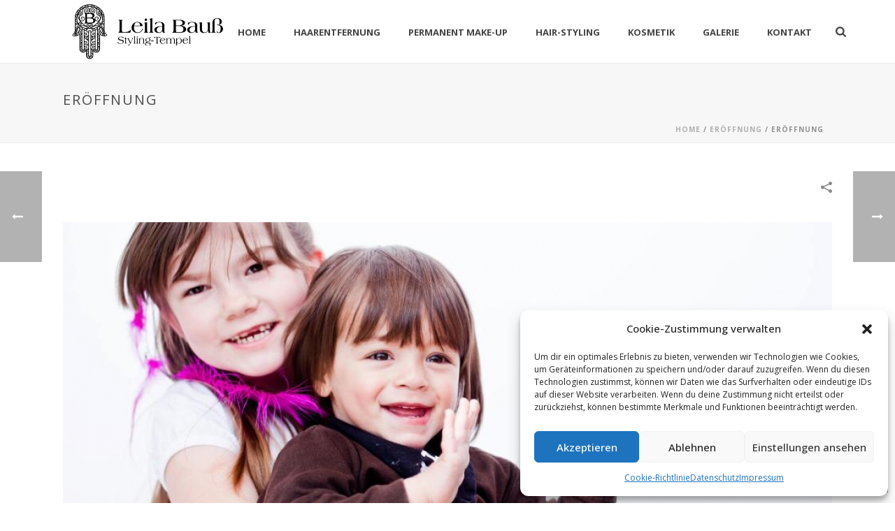

--- FILE ---
content_type: text/html; charset=UTF-8
request_url: https://styling-tempel.de/portfolio-posts/eroeffnung-9/
body_size: 19470
content:
<!DOCTYPE html>
<html dir="ltr" lang="de" prefix="og: https://ogp.me/ns#" >
<head>
		<meta charset="UTF-8" />

<!-- Diese Seite wurde optimiert mit wpSEO (https://www.wpseo.org). -->
<title>Eröffnung › Friseursalon Styling-Tempel • Die Adresse für Hair &amp; Beauty in Bad Nauheim Wetteraukreis • Friseur</title>
<meta name="robots" content="index, follow" />
<link rel="canonical" href="https://styling-tempel.de/portfolio-posts/eroeffnung-9/" />
<meta name="viewport" content="width=device-width, initial-scale=1.0, minimum-scale=1.0, maximum-scale=1.0, user-scalable=0" /><meta http-equiv="X-UA-Compatible" content="IE=edge,chrome=1" /><meta name="format-detection" content="telephone=no"><script type="text/javascript">var ajaxurl = "https://styling-tempel.de/wp-admin/admin-ajax.php";</script>
		<!-- All in One SEO 4.8.3.2 - aioseo.com -->
	
	<meta name="author" content="Leila Bauss"/>
	
	<meta name="generator" content="All in One SEO (AIOSEO) 4.8.3.2" />
		<meta property="og:locale" content="de_DE" />
		<meta property="og:site_name" content="Friseursalon Styling-Tempel • Die Adresse für Hair &amp; Beauty in Bad Nauheim Wetteraukreis • Friseur - Friseursalon, Kosmetik &amp; Fachpraxis für Hautverjüngung Micro Needling • Permanent Make Up (PMU)" />
		<meta property="og:type" content="article" />
		<meta property="og:title" content="Eröffnung - Friseursalon Styling-Tempel • Die Adresse für Hair &amp; Beauty in Bad Nauheim Wetteraukreis • Friseur" />
		<meta property="og:url" content="https://styling-tempel.de/portfolio-posts/eroeffnung-9/" />
		<meta property="article:published_time" content="2016-03-12T12:49:28+00:00" />
		<meta property="article:modified_time" content="2016-03-14T10:50:24+00:00" />
		<meta name="twitter:card" content="summary_large_image" />
		<meta name="twitter:title" content="Eröffnung - Friseursalon Styling-Tempel • Die Adresse für Hair &amp; Beauty in Bad Nauheim Wetteraukreis • Friseur" />
		<script type="application/ld+json" class="aioseo-schema">
			{"@context":"https:\/\/schema.org","@graph":[{"@type":"BreadcrumbList","@id":"https:\/\/styling-tempel.de\/portfolio-posts\/eroeffnung-9\/#breadcrumblist","itemListElement":[{"@type":"ListItem","@id":"https:\/\/styling-tempel.de#listItem","position":1,"name":"Home","item":"https:\/\/styling-tempel.de","nextItem":{"@type":"ListItem","@id":"https:\/\/styling-tempel.de\/portfolio-posts\/#listItem","name":"Portfolios"}},{"@type":"ListItem","@id":"https:\/\/styling-tempel.de\/portfolio-posts\/#listItem","position":2,"name":"Portfolios","item":"https:\/\/styling-tempel.de\/portfolio-posts\/","nextItem":{"@type":"ListItem","@id":"https:\/\/styling-tempel.de\/portfolio_category\/eroeffnung\/#listItem","name":"Er\u00f6ffnung"},"previousItem":{"@type":"ListItem","@id":"https:\/\/styling-tempel.de#listItem","name":"Home"}},{"@type":"ListItem","@id":"https:\/\/styling-tempel.de\/portfolio_category\/eroeffnung\/#listItem","position":3,"name":"Er\u00f6ffnung","item":"https:\/\/styling-tempel.de\/portfolio_category\/eroeffnung\/","nextItem":{"@type":"ListItem","@id":"https:\/\/styling-tempel.de\/portfolio-posts\/eroeffnung-9\/#listItem","name":"Er\u00f6ffnung"},"previousItem":{"@type":"ListItem","@id":"https:\/\/styling-tempel.de\/portfolio-posts\/#listItem","name":"Portfolios"}},{"@type":"ListItem","@id":"https:\/\/styling-tempel.de\/portfolio-posts\/eroeffnung-9\/#listItem","position":4,"name":"Er\u00f6ffnung","previousItem":{"@type":"ListItem","@id":"https:\/\/styling-tempel.de\/portfolio_category\/eroeffnung\/#listItem","name":"Er\u00f6ffnung"}}]},{"@type":"Organization","@id":"https:\/\/styling-tempel.de\/#organization","name":"Friseursalon Styling-Tempel \u2022 Die Adresse f\u00fcr Hair & Beauty in Bad Nauheim Wetteraukreis \u2022 Friseur","description":"Friseursalon, Kosmetik & Fachpraxis f\u00fcr Hautverj\u00fcngung Micro Needling \u2022 Permanent Make Up (PMU)","url":"https:\/\/styling-tempel.de\/"},{"@type":"Person","@id":"https:\/\/styling-tempel.de\/author\/ladmin\/#author","url":"https:\/\/styling-tempel.de\/author\/ladmin\/","name":"Leila Bauss","image":{"@type":"ImageObject","@id":"https:\/\/styling-tempel.de\/portfolio-posts\/eroeffnung-9\/#authorImage","url":"https:\/\/secure.gravatar.com\/avatar\/2a7dfcc658a5beb07869492e231cedd9?s=96&d=mm&r=g","width":96,"height":96,"caption":"Leila Bauss"}},{"@type":"WebPage","@id":"https:\/\/styling-tempel.de\/portfolio-posts\/eroeffnung-9\/#webpage","url":"https:\/\/styling-tempel.de\/portfolio-posts\/eroeffnung-9\/","name":"Er\u00f6ffnung - Friseursalon Styling-Tempel \u2022 Die Adresse f\u00fcr Hair & Beauty in Bad Nauheim Wetteraukreis \u2022 Friseur","inLanguage":"de-DE","isPartOf":{"@id":"https:\/\/styling-tempel.de\/#website"},"breadcrumb":{"@id":"https:\/\/styling-tempel.de\/portfolio-posts\/eroeffnung-9\/#breadcrumblist"},"author":{"@id":"https:\/\/styling-tempel.de\/author\/ladmin\/#author"},"creator":{"@id":"https:\/\/styling-tempel.de\/author\/ladmin\/#author"},"image":{"@type":"ImageObject","url":"https:\/\/styling-tempel.de\/wp-content\/uploads\/2015\/07\/Kosmetik6.jpg","@id":"https:\/\/styling-tempel.de\/portfolio-posts\/eroeffnung-9\/#mainImage","width":960,"height":640},"primaryImageOfPage":{"@id":"https:\/\/styling-tempel.de\/portfolio-posts\/eroeffnung-9\/#mainImage"},"datePublished":"2016-03-12T13:49:28+01:00","dateModified":"2016-03-14T11:50:24+01:00"},{"@type":"WebSite","@id":"https:\/\/styling-tempel.de\/#website","url":"https:\/\/styling-tempel.de\/","name":"Friseursalon Styling-Tempel \u2022 Die Adresse f\u00fcr Hair & Beauty in Bad Nauheim Wetteraukreis \u2022 Friseur","description":"Friseursalon, Kosmetik & Fachpraxis f\u00fcr Hautverj\u00fcngung Micro Needling \u2022 Permanent Make Up (PMU)","inLanguage":"de-DE","publisher":{"@id":"https:\/\/styling-tempel.de\/#organization"}}]}
		</script>
		<!-- All in One SEO -->


		<style id="critical-path-css" type="text/css">
			body,html{width:100%;height:100%;margin:0;padding:0}.page-preloader{top:0;left:0;z-index:999;position:fixed;height:100%;width:100%;text-align:center}.preloader-preview-area{-webkit-animation-delay:-.2s;animation-delay:-.2s;top:50%;-webkit-transform:translateY(100%);-ms-transform:translateY(100%);transform:translateY(100%);margin-top:10px;max-height:calc(50% - 20px);opacity:1;width:100%;text-align:center;position:absolute}.preloader-logo{max-width:90%;top:50%;-webkit-transform:translateY(-100%);-ms-transform:translateY(-100%);transform:translateY(-100%);margin:-10px auto 0 auto;max-height:calc(50% - 20px);opacity:1;position:relative}.ball-pulse>div{width:15px;height:15px;border-radius:100%;margin:2px;-webkit-animation-fill-mode:both;animation-fill-mode:both;display:inline-block;-webkit-animation:ball-pulse .75s infinite cubic-bezier(.2,.68,.18,1.08);animation:ball-pulse .75s infinite cubic-bezier(.2,.68,.18,1.08)}.ball-pulse>div:nth-child(1){-webkit-animation-delay:-.36s;animation-delay:-.36s}.ball-pulse>div:nth-child(2){-webkit-animation-delay:-.24s;animation-delay:-.24s}.ball-pulse>div:nth-child(3){-webkit-animation-delay:-.12s;animation-delay:-.12s}@-webkit-keyframes ball-pulse{0%{-webkit-transform:scale(1);transform:scale(1);opacity:1}45%{-webkit-transform:scale(.1);transform:scale(.1);opacity:.7}80%{-webkit-transform:scale(1);transform:scale(1);opacity:1}}@keyframes ball-pulse{0%{-webkit-transform:scale(1);transform:scale(1);opacity:1}45%{-webkit-transform:scale(.1);transform:scale(.1);opacity:.7}80%{-webkit-transform:scale(1);transform:scale(1);opacity:1}}.ball-clip-rotate-pulse{position:relative;-webkit-transform:translateY(-15px) translateX(-10px);-ms-transform:translateY(-15px) translateX(-10px);transform:translateY(-15px) translateX(-10px);display:inline-block}.ball-clip-rotate-pulse>div{-webkit-animation-fill-mode:both;animation-fill-mode:both;position:absolute;top:0;left:0;border-radius:100%}.ball-clip-rotate-pulse>div:first-child{height:36px;width:36px;top:7px;left:-7px;-webkit-animation:ball-clip-rotate-pulse-scale 1s 0s cubic-bezier(.09,.57,.49,.9) infinite;animation:ball-clip-rotate-pulse-scale 1s 0s cubic-bezier(.09,.57,.49,.9) infinite}.ball-clip-rotate-pulse>div:last-child{position:absolute;width:50px;height:50px;left:-16px;top:-2px;background:0 0;border:2px solid;-webkit-animation:ball-clip-rotate-pulse-rotate 1s 0s cubic-bezier(.09,.57,.49,.9) infinite;animation:ball-clip-rotate-pulse-rotate 1s 0s cubic-bezier(.09,.57,.49,.9) infinite;-webkit-animation-duration:1s;animation-duration:1s}@-webkit-keyframes ball-clip-rotate-pulse-rotate{0%{-webkit-transform:rotate(0) scale(1);transform:rotate(0) scale(1)}50%{-webkit-transform:rotate(180deg) scale(.6);transform:rotate(180deg) scale(.6)}100%{-webkit-transform:rotate(360deg) scale(1);transform:rotate(360deg) scale(1)}}@keyframes ball-clip-rotate-pulse-rotate{0%{-webkit-transform:rotate(0) scale(1);transform:rotate(0) scale(1)}50%{-webkit-transform:rotate(180deg) scale(.6);transform:rotate(180deg) scale(.6)}100%{-webkit-transform:rotate(360deg) scale(1);transform:rotate(360deg) scale(1)}}@-webkit-keyframes ball-clip-rotate-pulse-scale{30%{-webkit-transform:scale(.3);transform:scale(.3)}100%{-webkit-transform:scale(1);transform:scale(1)}}@keyframes ball-clip-rotate-pulse-scale{30%{-webkit-transform:scale(.3);transform:scale(.3)}100%{-webkit-transform:scale(1);transform:scale(1)}}@-webkit-keyframes square-spin{25%{-webkit-transform:perspective(100px) rotateX(180deg) rotateY(0);transform:perspective(100px) rotateX(180deg) rotateY(0)}50%{-webkit-transform:perspective(100px) rotateX(180deg) rotateY(180deg);transform:perspective(100px) rotateX(180deg) rotateY(180deg)}75%{-webkit-transform:perspective(100px) rotateX(0) rotateY(180deg);transform:perspective(100px) rotateX(0) rotateY(180deg)}100%{-webkit-transform:perspective(100px) rotateX(0) rotateY(0);transform:perspective(100px) rotateX(0) rotateY(0)}}@keyframes square-spin{25%{-webkit-transform:perspective(100px) rotateX(180deg) rotateY(0);transform:perspective(100px) rotateX(180deg) rotateY(0)}50%{-webkit-transform:perspective(100px) rotateX(180deg) rotateY(180deg);transform:perspective(100px) rotateX(180deg) rotateY(180deg)}75%{-webkit-transform:perspective(100px) rotateX(0) rotateY(180deg);transform:perspective(100px) rotateX(0) rotateY(180deg)}100%{-webkit-transform:perspective(100px) rotateX(0) rotateY(0);transform:perspective(100px) rotateX(0) rotateY(0)}}.square-spin{display:inline-block}.square-spin>div{-webkit-animation-fill-mode:both;animation-fill-mode:both;width:50px;height:50px;-webkit-animation:square-spin 3s 0s cubic-bezier(.09,.57,.49,.9) infinite;animation:square-spin 3s 0s cubic-bezier(.09,.57,.49,.9) infinite}.cube-transition{position:relative;-webkit-transform:translate(-25px,-25px);-ms-transform:translate(-25px,-25px);transform:translate(-25px,-25px);display:inline-block}.cube-transition>div{-webkit-animation-fill-mode:both;animation-fill-mode:both;width:15px;height:15px;position:absolute;top:-5px;left:-5px;-webkit-animation:cube-transition 1.6s 0s infinite ease-in-out;animation:cube-transition 1.6s 0s infinite ease-in-out}.cube-transition>div:last-child{-webkit-animation-delay:-.8s;animation-delay:-.8s}@-webkit-keyframes cube-transition{25%{-webkit-transform:translateX(50px) scale(.5) rotate(-90deg);transform:translateX(50px) scale(.5) rotate(-90deg)}50%{-webkit-transform:translate(50px,50px) rotate(-180deg);transform:translate(50px,50px) rotate(-180deg)}75%{-webkit-transform:translateY(50px) scale(.5) rotate(-270deg);transform:translateY(50px) scale(.5) rotate(-270deg)}100%{-webkit-transform:rotate(-360deg);transform:rotate(-360deg)}}@keyframes cube-transition{25%{-webkit-transform:translateX(50px) scale(.5) rotate(-90deg);transform:translateX(50px) scale(.5) rotate(-90deg)}50%{-webkit-transform:translate(50px,50px) rotate(-180deg);transform:translate(50px,50px) rotate(-180deg)}75%{-webkit-transform:translateY(50px) scale(.5) rotate(-270deg);transform:translateY(50px) scale(.5) rotate(-270deg)}100%{-webkit-transform:rotate(-360deg);transform:rotate(-360deg)}}.ball-scale>div{border-radius:100%;margin:2px;-webkit-animation-fill-mode:both;animation-fill-mode:both;display:inline-block;height:60px;width:60px;-webkit-animation:ball-scale 1s 0s ease-in-out infinite;animation:ball-scale 1s 0s ease-in-out infinite}@-webkit-keyframes ball-scale{0%{-webkit-transform:scale(0);transform:scale(0)}100%{-webkit-transform:scale(1);transform:scale(1);opacity:0}}@keyframes ball-scale{0%{-webkit-transform:scale(0);transform:scale(0)}100%{-webkit-transform:scale(1);transform:scale(1);opacity:0}}.line-scale>div{-webkit-animation-fill-mode:both;animation-fill-mode:both;display:inline-block;width:5px;height:50px;border-radius:2px;margin:2px}.line-scale>div:nth-child(1){-webkit-animation:line-scale 1s -.5s infinite cubic-bezier(.2,.68,.18,1.08);animation:line-scale 1s -.5s infinite cubic-bezier(.2,.68,.18,1.08)}.line-scale>div:nth-child(2){-webkit-animation:line-scale 1s -.4s infinite cubic-bezier(.2,.68,.18,1.08);animation:line-scale 1s -.4s infinite cubic-bezier(.2,.68,.18,1.08)}.line-scale>div:nth-child(3){-webkit-animation:line-scale 1s -.3s infinite cubic-bezier(.2,.68,.18,1.08);animation:line-scale 1s -.3s infinite cubic-bezier(.2,.68,.18,1.08)}.line-scale>div:nth-child(4){-webkit-animation:line-scale 1s -.2s infinite cubic-bezier(.2,.68,.18,1.08);animation:line-scale 1s -.2s infinite cubic-bezier(.2,.68,.18,1.08)}.line-scale>div:nth-child(5){-webkit-animation:line-scale 1s -.1s infinite cubic-bezier(.2,.68,.18,1.08);animation:line-scale 1s -.1s infinite cubic-bezier(.2,.68,.18,1.08)}@-webkit-keyframes line-scale{0%{-webkit-transform:scaley(1);transform:scaley(1)}50%{-webkit-transform:scaley(.4);transform:scaley(.4)}100%{-webkit-transform:scaley(1);transform:scaley(1)}}@keyframes line-scale{0%{-webkit-transform:scaley(1);transform:scaley(1)}50%{-webkit-transform:scaley(.4);transform:scaley(.4)}100%{-webkit-transform:scaley(1);transform:scaley(1)}}.ball-scale-multiple{position:relative;-webkit-transform:translateY(30px);-ms-transform:translateY(30px);transform:translateY(30px);display:inline-block}.ball-scale-multiple>div{border-radius:100%;-webkit-animation-fill-mode:both;animation-fill-mode:both;margin:2px;position:absolute;left:-30px;top:0;opacity:0;margin:0;width:50px;height:50px;-webkit-animation:ball-scale-multiple 1s 0s linear infinite;animation:ball-scale-multiple 1s 0s linear infinite}.ball-scale-multiple>div:nth-child(2){-webkit-animation-delay:-.2s;animation-delay:-.2s}.ball-scale-multiple>div:nth-child(3){-webkit-animation-delay:-.2s;animation-delay:-.2s}@-webkit-keyframes ball-scale-multiple{0%{-webkit-transform:scale(0);transform:scale(0);opacity:0}5%{opacity:1}100%{-webkit-transform:scale(1);transform:scale(1);opacity:0}}@keyframes ball-scale-multiple{0%{-webkit-transform:scale(0);transform:scale(0);opacity:0}5%{opacity:1}100%{-webkit-transform:scale(1);transform:scale(1);opacity:0}}.ball-pulse-sync{display:inline-block}.ball-pulse-sync>div{width:15px;height:15px;border-radius:100%;margin:2px;-webkit-animation-fill-mode:both;animation-fill-mode:both;display:inline-block}.ball-pulse-sync>div:nth-child(1){-webkit-animation:ball-pulse-sync .6s -.21s infinite ease-in-out;animation:ball-pulse-sync .6s -.21s infinite ease-in-out}.ball-pulse-sync>div:nth-child(2){-webkit-animation:ball-pulse-sync .6s -.14s infinite ease-in-out;animation:ball-pulse-sync .6s -.14s infinite ease-in-out}.ball-pulse-sync>div:nth-child(3){-webkit-animation:ball-pulse-sync .6s -70ms infinite ease-in-out;animation:ball-pulse-sync .6s -70ms infinite ease-in-out}@-webkit-keyframes ball-pulse-sync{33%{-webkit-transform:translateY(10px);transform:translateY(10px)}66%{-webkit-transform:translateY(-10px);transform:translateY(-10px)}100%{-webkit-transform:translateY(0);transform:translateY(0)}}@keyframes ball-pulse-sync{33%{-webkit-transform:translateY(10px);transform:translateY(10px)}66%{-webkit-transform:translateY(-10px);transform:translateY(-10px)}100%{-webkit-transform:translateY(0);transform:translateY(0)}}.transparent-circle{display:inline-block;border-top:.5em solid rgba(255,255,255,.2);border-right:.5em solid rgba(255,255,255,.2);border-bottom:.5em solid rgba(255,255,255,.2);border-left:.5em solid #fff;-webkit-transform:translateZ(0);transform:translateZ(0);-webkit-animation:transparent-circle 1.1s infinite linear;animation:transparent-circle 1.1s infinite linear;width:50px;height:50px;border-radius:50%}.transparent-circle:after{border-radius:50%;width:10em;height:10em}@-webkit-keyframes transparent-circle{0%{-webkit-transform:rotate(0);transform:rotate(0)}100%{-webkit-transform:rotate(360deg);transform:rotate(360deg)}}@keyframes transparent-circle{0%{-webkit-transform:rotate(0);transform:rotate(0)}100%{-webkit-transform:rotate(360deg);transform:rotate(360deg)}}.ball-spin-fade-loader{position:relative;top:-10px;left:-10px;display:inline-block}.ball-spin-fade-loader>div{width:15px;height:15px;border-radius:100%;margin:2px;-webkit-animation-fill-mode:both;animation-fill-mode:both;position:absolute;-webkit-animation:ball-spin-fade-loader 1s infinite linear;animation:ball-spin-fade-loader 1s infinite linear}.ball-spin-fade-loader>div:nth-child(1){top:25px;left:0;animation-delay:-.84s;-webkit-animation-delay:-.84s}.ball-spin-fade-loader>div:nth-child(2){top:17.05px;left:17.05px;animation-delay:-.72s;-webkit-animation-delay:-.72s}.ball-spin-fade-loader>div:nth-child(3){top:0;left:25px;animation-delay:-.6s;-webkit-animation-delay:-.6s}.ball-spin-fade-loader>div:nth-child(4){top:-17.05px;left:17.05px;animation-delay:-.48s;-webkit-animation-delay:-.48s}.ball-spin-fade-loader>div:nth-child(5){top:-25px;left:0;animation-delay:-.36s;-webkit-animation-delay:-.36s}.ball-spin-fade-loader>div:nth-child(6){top:-17.05px;left:-17.05px;animation-delay:-.24s;-webkit-animation-delay:-.24s}.ball-spin-fade-loader>div:nth-child(7){top:0;left:-25px;animation-delay:-.12s;-webkit-animation-delay:-.12s}.ball-spin-fade-loader>div:nth-child(8){top:17.05px;left:-17.05px;animation-delay:0s;-webkit-animation-delay:0s}@-webkit-keyframes ball-spin-fade-loader{50%{opacity:.3;-webkit-transform:scale(.4);transform:scale(.4)}100%{opacity:1;-webkit-transform:scale(1);transform:scale(1)}}@keyframes ball-spin-fade-loader{50%{opacity:.3;-webkit-transform:scale(.4);transform:scale(.4)}100%{opacity:1;-webkit-transform:scale(1);transform:scale(1)}}		</style>

		<link rel='dns-prefetch' href='//s.w.org' />
<link rel="alternate" type="application/rss+xml" title="Friseursalon Styling-Tempel • Die Adresse für Hair &amp; Beauty in Bad Nauheim Wetteraukreis • Friseur &raquo; Feed" href="https://styling-tempel.de/feed/" />
<link rel="alternate" type="application/rss+xml" title="Friseursalon Styling-Tempel • Die Adresse für Hair &amp; Beauty in Bad Nauheim Wetteraukreis • Friseur &raquo; Kommentar-Feed" href="https://styling-tempel.de/comments/feed/" />

<link rel="shortcut icon" href="https://styling-tempel.de/wp-content/uploads/2015/07/favicon.png"  />
<script type="text/javascript">window.abb = {};php = {};window.PHP = {};PHP.ajax = "https://styling-tempel.de/wp-admin/admin-ajax.php";PHP.wp_p_id = "6402";var mk_header_parallax, mk_banner_parallax, mk_page_parallax, mk_footer_parallax, mk_body_parallax;var mk_images_dir = "https://styling-tempel.de/wp-content/themes/jupiter/assets/images",mk_theme_js_path = "https://styling-tempel.de/wp-content/themes/jupiter/assets/js",mk_theme_dir = "https://styling-tempel.de/wp-content/themes/jupiter",mk_captcha_placeholder = "Enter Captcha",mk_captcha_invalid_txt = "Invalid. Try again.",mk_captcha_correct_txt = "Captcha correct.",mk_responsive_nav_width = 1140,mk_vertical_header_back = "Back",mk_vertical_header_anim = "1",mk_check_rtl = true,mk_grid_width = 1140,mk_ajax_search_option = "fullscreen_search",mk_preloader_bg_color = "#ffffff",mk_accent_color = "#2e2e2e",mk_go_to_top =  "true",mk_smooth_scroll =  "true",mk_preloader_bar_color = "#2e2e2e",mk_preloader_logo = "";var mk_header_parallax = false,mk_banner_parallax = false,mk_footer_parallax = false,mk_body_parallax = false,mk_no_more_posts = "No More Posts",mk_typekit_id   = "",mk_google_fonts = ["Open Sans:100italic,200italic,300italic,400italic,500italic,600italic,700italic,800italic,900italic,100,200,300,400,500,600,700,800,900"],mk_global_lazyload = true;</script><link rel='stylesheet' id='layerslider-css'  href='https://styling-tempel.de/wp-content/plugins/LayerSlider/static/layerslider/css/layerslider.css?ver=6.7.6' type='text/css' media='all' />
<link rel='stylesheet' id='contact-form-7-css'  href='https://styling-tempel.de/wp-content/plugins/contact-form-7/includes/css/styles.css?ver=5.7.7' type='text/css' media='all' />
<link rel='stylesheet' id='cmplz-general-css'  href='https://styling-tempel.de/wp-content/plugins/complianz-gdpr/assets/css/cookieblocker.min.css?ver=6.5.2' type='text/css' media='all' />
<link rel='stylesheet' id='theme-styles-css'  href='https://styling-tempel.de/wp-content/themes/jupiter/assets/stylesheet/min/full-styles.6.1.6.css?ver=1608415480' type='text/css' media='all' />
<style id='theme-styles-inline-css' type='text/css'>
body { background-color:#fff; } .hb-custom-header #mk-page-introduce, .mk-header { background-color:#f7f7f7;background-size:cover;-webkit-background-size:cover;-moz-background-size:cover; } .hb-custom-header > div, .mk-header-bg { background-color:#fff; } .mk-classic-nav-bg { background-color:#fff; } .master-holder-bg { background-color:#fff; } #mk-footer { background-color:#3d4045; } #mk-boxed-layout { -webkit-box-shadow:0 0 0px rgba(0, 0, 0, 0); -moz-box-shadow:0 0 0px rgba(0, 0, 0, 0); box-shadow:0 0 0px rgba(0, 0, 0, 0); } .mk-news-tab .mk-tabs-tabs .is-active a, .mk-fancy-title.pattern-style span, .mk-fancy-title.pattern-style.color-gradient span:after, .page-bg-color { background-color:#fff; } .page-title { font-size:20px; color:#4d4d4d; text-transform:uppercase; font-weight:normal; letter-spacing:2px; } .page-subtitle { font-size:14px; line-height:100%; color:#a3a3a3; font-size:14px; text-transform:none; } .mk-header { border-bottom:1px solid #ededed; } .header-style-1 .mk-header-padding-wrapper, .header-style-2 .mk-header-padding-wrapper, .header-style-3 .mk-header-padding-wrapper { padding-top:91px; } .mk-process-steps[max-width~="950px"] ul::before { display:none !important; } .mk-process-steps[max-width~="950px"] li { margin-bottom:30px !important; width:100% !important; text-align:center; } .mk-event-countdown-ul[max-width~="750px"] li { width:90%; display:block; margin:0 auto 15px; } .compose-mode .vc_element-name .vc_btn-content { height:auto !important; } body { font-family:Open Sans } @font-face { font-family:'star'; src:url('https://styling-tempel.de/wp-content/themes/jupiter/assets/stylesheet/fonts/star/font.eot'); src:url('https://styling-tempel.de/wp-content/themes/jupiter/assets/stylesheet/fonts/star/font.eot?#iefix') format('embedded-opentype'), url('https://styling-tempel.de/wp-content/themes/jupiter/assets/stylesheet/fonts/star/font.woff') format('woff'), url('https://styling-tempel.de/wp-content/themes/jupiter/assets/stylesheet/fonts/star/font.ttf') format('truetype'), url('https://styling-tempel.de/wp-content/themes/jupiter/assets/stylesheet/fonts/star/font.svg#star') format('svg'); font-weight:normal; font-style:normal; } @font-face { font-family:'WooCommerce'; src:url('https://styling-tempel.de/wp-content/themes/jupiter/assets/stylesheet/fonts/woocommerce/font.eot'); src:url('https://styling-tempel.de/wp-content/themes/jupiter/assets/stylesheet/fonts/woocommerce/font.eot?#iefix') format('embedded-opentype'), url('https://styling-tempel.de/wp-content/themes/jupiter/assets/stylesheet/fonts/woocommerce/font.woff') format('woff'), url('https://styling-tempel.de/wp-content/themes/jupiter/assets/stylesheet/fonts/woocommerce/font.ttf') format('truetype'), url('https://styling-tempel.de/wp-content/themes/jupiter/assets/stylesheet/fonts/woocommerce/font.svg#WooCommerce') format('svg'); font-weight:normal; font-style:normal; }.bigger-font-size p, .bigger-font-size { font-size:16px; line-height:27px; color:#777; } .cmk-center-align { text-align:center; }
</style>
<link rel='stylesheet' id='mkhb-render-css'  href='https://styling-tempel.de/wp-content/themes/jupiter/header-builder/includes/assets/css/mkhb-render.css?ver=6.1.6' type='text/css' media='all' />
<link rel='stylesheet' id='mkhb-row-css'  href='https://styling-tempel.de/wp-content/themes/jupiter/header-builder/includes/assets/css/mkhb-row.css?ver=6.1.6' type='text/css' media='all' />
<link rel='stylesheet' id='mkhb-column-css'  href='https://styling-tempel.de/wp-content/themes/jupiter/header-builder/includes/assets/css/mkhb-column.css?ver=6.1.6' type='text/css' media='all' />
<link rel='stylesheet' id='theme-options-css'  href='https://styling-tempel.de/wp-content/uploads/mk_assets/theme-options-production-1767782727.css?ver=1767782722' type='text/css' media='all' />
<link rel='stylesheet' id='mk-style-css'  href='https://styling-tempel.de/wp-content/themes/jupiter-child/style.css?ver=6.0.11' type='text/css' media='all' />
<script type='text/javascript' src='https://styling-tempel.de/wp-content/themes/jupiter/assets/js/plugins/wp-enqueue/webfontloader.js?ver=6.0.11' id='mk-webfontloader-js'></script>
<script type='text/javascript' id='mk-webfontloader-js-after'>
WebFontConfig = {
	timeout: 2000
}

if ( mk_typekit_id.length > 0 ) {
	WebFontConfig.typekit = {
		id: mk_typekit_id
	}
}

if ( mk_google_fonts.length > 0 ) {
	WebFontConfig.google = {
		families:  mk_google_fonts
	}
}

if ( (mk_google_fonts.length > 0 || mk_typekit_id.length > 0) && navigator.userAgent.indexOf("Speed Insights") == -1) {
	WebFont.load( WebFontConfig );
}
		
</script>
<script type='text/javascript' id='layerslider-greensock-js-extra'>
/* <![CDATA[ */
var LS_Meta = {"v":"6.7.6"};
/* ]]> */
</script>
<script type='text/javascript' src='https://styling-tempel.de/wp-content/plugins/LayerSlider/static/layerslider/js/greensock.js?ver=1.19.0' id='layerslider-greensock-js'></script>
<script type='text/javascript' src='https://styling-tempel.de/wp-includes/js/jquery/jquery.min.js?ver=3.6.0' id='jquery-core-js'></script>
<script type='text/javascript' src='https://styling-tempel.de/wp-includes/js/jquery/jquery-migrate.min.js?ver=3.3.2' id='jquery-migrate-js'></script>
<script type='text/javascript' src='https://styling-tempel.de/wp-content/plugins/LayerSlider/static/layerslider/js/layerslider.kreaturamedia.jquery.js?ver=6.7.6' id='layerslider-js'></script>
<script type='text/javascript' src='https://styling-tempel.de/wp-content/plugins/LayerSlider/static/layerslider/js/layerslider.transitions.js?ver=6.7.6' id='layerslider-transitions-js'></script>
<meta name="generator" content="Powered by LayerSlider 6.7.6 - Multi-Purpose, Responsive, Parallax, Mobile-Friendly Slider Plugin for WordPress." />
<!-- LayerSlider updates and docs at: https://layerslider.kreaturamedia.com -->
<link rel="https://api.w.org/" href="https://styling-tempel.de/wp-json/" /><link rel="EditURI" type="application/rsd+xml" title="RSD" href="https://styling-tempel.de/xmlrpc.php?rsd" />
<link rel="wlwmanifest" type="application/wlwmanifest+xml" href="https://styling-tempel.de/wp-includes/wlwmanifest.xml" /> 
<meta name="generator" content="WordPress 6.0.11" />
<link rel='shortlink' href='https://styling-tempel.de/?p=6402' />
<link rel="alternate" type="application/json+oembed" href="https://styling-tempel.de/wp-json/oembed/1.0/embed?url=https%3A%2F%2Fstyling-tempel.de%2Fportfolio-posts%2Feroeffnung-9%2F" />
<link rel="alternate" type="text/xml+oembed" href="https://styling-tempel.de/wp-json/oembed/1.0/embed?url=https%3A%2F%2Fstyling-tempel.de%2Fportfolio-posts%2Feroeffnung-9%2F&#038;format=xml" />
<style>.cmplz-hidden{display:none!important;}</style><div style="position:absolute; left:-6500px;">
<h3>Donde hay casinos en rio de janeiro.</h3>

<p>	
<ol>
    <li>
        <a href="https://styling-tempel.de/gewinnzahlen-keno-heute/">Gewinnzahlen Keno Heute</a>: Ahora que ya no juegas todas las manos que te reparten, tus oponentes sabrÃ¡n que tienes una mano jugable cuando te involucres.
    </li>
    <li>
        <a href="https://styling-tempel.de/welke-online-casino-kan-je-5-euro-storten/">Welke Online Casino Kan Je 5 Euro Storten</a> - El casino en lÃ­nea ofrece que su mejor apuesta es para el banquero con una ventaja del 1,06%, y su segunda mejor apuesta es para el jugador con un 1,24%.
    </li>
    <li>
        <a href="https://styling-tempel.de/neue-online-casino-bonus/">Neue Online Casino Bonus</a>: Los jugadores de ruleta se sienten atraÃ­dos por diferentes caracterÃ­sticas, incluidas las emociones que pueden obtener del juego, asÃ­ como las recompensas y, por supuesto, los jugadores pueden disfrutar del sistema de ruleta de apuestas que permite varias opciones de apuesta.
    </li>
</ol>
</p>

<h3>Casino en lÃ­nea gratis.</h3>

<p>
    <dl>
  <dt><a href="https://styling-tempel.de/casino-no-deposit-bonus-2025-deutschland/">Casino No Deposit Bonus 2025 Deutschland</a></dt>
    <dd>El pago del depÃ³sito, asÃ­ como el retiro de fondos de su cuenta de casino en lÃ­nea, es muy preciso y lleva muy poco tiempo.</dd>
  <dt><a href="https://styling-tempel.de/automaten-gratis-spielen/">Automaten Gratis Spielen</a></dt>
    <dd>El Ãºnico inconveniente que pudimos encontrar fue que no habÃ­a juegos de pÃ³quer de Casino en lÃ­nea Stardust disponibles para los clientes.</dd>
    <dd>Si no estÃ¡ familiarizado con las tragamonedas de video NextGen, enhorabuena.</dd>
</dl>
</p>

<h3>Cacho y dados.</h3>

<p>
<a href="https://styling-tempel.de/n1bet-casino-no-deposit-bonus/">N1bet Casino No Deposit Bonus</a></br>
El dinero puede tardar hasta tres dÃ­as adicionales en llegar a la cuenta personal del jugador, dependiendo de la opciÃ³n de pago seleccionada.</br>
<a href="https://styling-tempel.de/blackjack-mit-system/">Blackjack Mit System</a></br>
Ni siquiera necesitarÃ¡ agregar un cÃ³digo de promociÃ³n Jackie Jackpot para reclamar el trato de bienvenida.</br>
<a href="https://styling-tempel.de/alle-roten-zahlen-beim-roulette/">Alle Roten Zahlen Beim Roulette</a></br>
</p>



</div><meta property="og:site_name" content="Friseursalon Styling-Tempel • Die Adresse für Hair &amp; Beauty in Bad Nauheim Wetteraukreis • Friseur"/><meta property="og:image" content="https://styling-tempel.de/wp-content/uploads/2015/07/Kosmetik6.jpg"/><meta property="og:url" content="https://styling-tempel.de/portfolio-posts/eroeffnung-9/"/><meta property="og:title" content="Eröffnung"/><meta property="og:description" content=""/><meta property="og:type" content="article"/><script> var isTest = false; </script><meta itemprop="author" content="Leila Bauss" /><meta itemprop="datePublished" content="12. März 2016" /><meta itemprop="dateModified" content="14. März 2016" /><meta itemprop="publisher" content="Friseursalon Styling-Tempel • Die Adresse für Hair &amp; Beauty in Bad Nauheim Wetteraukreis • Friseur" /><style type="text/css">.recentcomments a{display:inline !important;padding:0 !important;margin:0 !important;}</style><meta name="generator" content="Powered by WPBakery Page Builder - drag and drop page builder for WordPress."/>
<link rel="icon" href="https://styling-tempel.de/wp-content/uploads/2022/05/cropped-lb.-favicon-32x32.png" sizes="32x32" />
<link rel="icon" href="https://styling-tempel.de/wp-content/uploads/2022/05/cropped-lb.-favicon-192x192.png" sizes="192x192" />
<link rel="apple-touch-icon" href="https://styling-tempel.de/wp-content/uploads/2022/05/cropped-lb.-favicon-180x180.png" />
<meta name="msapplication-TileImage" content="https://styling-tempel.de/wp-content/uploads/2022/05/cropped-lb.-favicon-270x270.png" />
<style id="sccss">/* Füge hier Dein eigenes CSS ein */

.wpcf7-form-control {
    width: 100%;
}

.wpcf7-form-control {
    background-color: rgba(255, 255, 255, 0.5); /* 50% Transparenz */
    border: 1px solid rgba(255, 255, 255, 0.5);
}

/* Hintergrundfarbe für das Textfeld (bei aktiver Eingabe) festlegen */
.wpcf7-form-control:focus {
    background-color: rgba(255, 255, 255, 0.5); /* 50% Transparenz */
}

.wpcf7-text {
	    background-color: rgba(255, 255, 255, 0.5); /* 50% Transparenz */
    border: 1px solid rgba(255, 255, 255, 0.5);
}</style><meta name="generator" content="Jupiter Child Theme " /><noscript><style> .wpb_animate_when_almost_visible { opacity: 1; }</style></noscript>		<meta name="google-site-verification" content="km1pP4IBILrbfUN_EGUMkrsvCEdwip1Rvsiv4W5G-SY" />
</head>

<body data-cmplz=1 class="portfolio-template-default single single-portfolio postid-6402 wpb-js-composer js-comp-ver-6.13.0 vc_responsive" itemscope="itemscope" itemtype="https://schema.org/WebPage"  data-adminbar="">

	
	
	<!-- Target for scroll anchors to achieve native browser bahaviour + possible enhancements like smooth scrolling -->
	<div id="top-of-page"></div>

		<div id="mk-boxed-layout">

			<div id="mk-theme-container" >

				 
    <header data-height='90'
                data-sticky-height='55'
                data-responsive-height='90'
                data-transparent-skin=''
                data-header-style='1'
                data-sticky-style='slide'
                data-sticky-offset='25%' id="mk-header-1" class="mk-header header-style-1 header-align-left  toolbar-false menu-hover-5 sticky-style-slide mk-background-stretch boxed-header " role="banner" itemscope="itemscope" itemtype="https://schema.org/WPHeader" >
                    <div class="mk-header-holder">
                                <div class="mk-header-inner add-header-height">

                    <div class="mk-header-bg "></div>

                    
                                                <div class="mk-grid header-grid">
                    
                            <div class="mk-header-nav-container one-row-style menu-hover-style-5" role="navigation" itemscope="itemscope" itemtype="https://schema.org/SiteNavigationElement" >
                                <nav class="mk-main-navigation js-main-nav"><ul id="menu-hauptmenue" class="main-navigation-ul"><li id="menu-item-6196" class="menu-item menu-item-type-post_type menu-item-object-page menu-item-home no-mega-menu"><a class="menu-item-link js-smooth-scroll"  href="https://styling-tempel.de/">Home</a></li>
<li id="menu-item-7597" class="menu-item menu-item-type-custom menu-item-object-custom menu-item-has-children no-mega-menu"><a class="menu-item-link js-smooth-scroll"  href="#">Haarentfernung</a>
<ul style="" class="sub-menu ">
	<li id="menu-item-7598" class="menu-item menu-item-type-post_type menu-item-object-page"><a class="menu-item-link js-smooth-scroll"  href="https://styling-tempel.de/mbc-hyperpulse/">MBC HYPERPULSE</a></li>
	<li id="menu-item-7615" class="menu-item menu-item-type-post_type menu-item-object-page"><a class="menu-item-link js-smooth-scroll"  href="https://styling-tempel.de/nadelepilation-elektroepilation/">NADELEPILATION/ELEKTROEPILATION</a></li>
</ul>
</li>
<li id="menu-item-7250" class="menu-item menu-item-type-custom menu-item-object-custom menu-item-has-children no-mega-menu"><a class="menu-item-link js-smooth-scroll"  href="#">Permanent Make-Up</a>
<ul style="" class="sub-menu ">
	<li id="menu-item-7223" class="menu-item menu-item-type-post_type menu-item-object-page"><a class="menu-item-link js-smooth-scroll"  href="https://styling-tempel.de/permanent-make-up/">Permanent Make-Up</a></li>
	<li id="menu-item-7222" class="menu-item menu-item-type-post_type menu-item-object-page"><a class="menu-item-link js-smooth-scroll"  href="https://styling-tempel.de/pmu-entfernung/">PMU-Entfernung</a></li>
	<li id="menu-item-7338" class="menu-item menu-item-type-post_type menu-item-object-page"><a class="menu-item-link js-smooth-scroll"  href="https://styling-tempel.de/schulung-ausbildung/">Schulung &#038; Ausbildung</a></li>
</ul>
</li>
<li id="menu-item-6194" class="menu-item menu-item-type-post_type menu-item-object-page no-mega-menu"><a class="menu-item-link js-smooth-scroll"  href="https://styling-tempel.de/hair-styling/">Hair-Styling</a></li>
<li id="menu-item-6384" class="menu-item menu-item-type-custom menu-item-object-custom menu-item-has-children no-mega-menu"><a class="menu-item-link js-smooth-scroll"  href="#">Kosmetik</a>
<ul style="" class="sub-menu ">
	<li id="menu-item-6193" class="menu-item menu-item-type-post_type menu-item-object-page"><a class="menu-item-link js-smooth-scroll"  href="https://styling-tempel.de/kosmetik/">Kosmetik</a></li>
	<li id="menu-item-6192" class="menu-item menu-item-type-post_type menu-item-object-page"><a class="menu-item-link js-smooth-scroll"  href="https://styling-tempel.de/haende-und-fuesse/">Hände und Füße</a></li>
	<li id="menu-item-7659" class="menu-item menu-item-type-post_type menu-item-object-page"><a class="menu-item-link js-smooth-scroll"  href="https://styling-tempel.de/radiofrequenz/">Radiofrequenz</a></li>
	<li id="menu-item-7204" class="menu-item menu-item-type-post_type menu-item-object-page"><a class="menu-item-link js-smooth-scroll"  href="https://styling-tempel.de/needling/">Needling</a></li>
</ul>
</li>
<li id="menu-item-6195" class="menu-item menu-item-type-post_type menu-item-object-page menu-item-has-children no-mega-menu"><a class="menu-item-link js-smooth-scroll"  href="https://styling-tempel.de/galerie/">Galerie</a>
<ul style="" class="sub-menu ">
	<li id="menu-item-7337" class="menu-item menu-item-type-post_type menu-item-object-page"><a class="menu-item-link js-smooth-scroll"  href="https://styling-tempel.de/styling-tempel-fotoshooting/">Styling Tempel Fotoshooting</a></li>
</ul>
</li>
<li id="menu-item-6326" class="menu-item menu-item-type-post_type menu-item-object-page no-mega-menu"><a class="menu-item-link js-smooth-scroll"  href="https://styling-tempel.de/kontakt/">Kontakt</a></li>
</ul></nav>
	<div class="main-nav-side-search">
		<a class="mk-search-trigger add-header-height mk-fullscreen-trigger" href="#"><i class="mk-svg-icon-wrapper"><svg  class="mk-svg-icon" data-name="mk-icon-search" data-cacheid="icon-696bb815e7c7c" style=" height:16px; width: 14.857142857143px; "  xmlns="http://www.w3.org/2000/svg" viewBox="0 0 1664 1792"><path d="M1152 832q0-185-131.5-316.5t-316.5-131.5-316.5 131.5-131.5 316.5 131.5 316.5 316.5 131.5 316.5-131.5 131.5-316.5zm512 832q0 52-38 90t-90 38q-54 0-90-38l-343-342q-179 124-399 124-143 0-273.5-55.5t-225-150-150-225-55.5-273.5 55.5-273.5 150-225 225-150 273.5-55.5 273.5 55.5 225 150 150 225 55.5 273.5q0 220-124 399l343 343q37 37 37 90z"/></svg></i></a>
	</div>

                            </div>
                            
<div class="mk-nav-responsive-link">
    <div class="mk-css-icon-menu">
        <div class="mk-css-icon-menu-line-1"></div>
        <div class="mk-css-icon-menu-line-2"></div>
        <div class="mk-css-icon-menu-line-3"></div>
    </div>
</div>	<div class=" header-logo fit-logo-img add-header-height  logo-has-sticky">
		<a href="https://styling-tempel.de/" title="Friseursalon Styling-Tempel • Die Adresse für Hair &amp; Beauty in Bad Nauheim Wetteraukreis • Friseur">

			<img class="mk-desktop-logo dark-logo "
				title="Friseursalon, Kosmetik &amp; Fachpraxis für Hautverjüngung Micro Needling • Permanent Make Up (PMU)"
				alt="Friseursalon, Kosmetik &amp; Fachpraxis für Hautverjüngung Micro Needling • Permanent Make Up (PMU)"
				src="https://styling-tempel.de/wp-content/uploads/2015/06/logo-dark.png" />

							<img class="mk-desktop-logo light-logo "
					title="Friseursalon, Kosmetik &amp; Fachpraxis für Hautverjüngung Micro Needling • Permanent Make Up (PMU)"
					alt="Friseursalon, Kosmetik &amp; Fachpraxis für Hautverjüngung Micro Needling • Permanent Make Up (PMU)"
					src="https://styling-tempel.de/wp-content/uploads/2015/06/logo-light-e1434022992611.png" />
			
			
							<img class="mk-sticky-logo "
					title="Friseursalon, Kosmetik &amp; Fachpraxis für Hautverjüngung Micro Needling • Permanent Make Up (PMU)"
					alt="Friseursalon, Kosmetik &amp; Fachpraxis für Hautverjüngung Micro Needling • Permanent Make Up (PMU)"
					src="https://styling-tempel.de/wp-content/uploads/2015/06/logo-grey.png" />
					</a>
	</div>

                                            </div>
                    
                    <div class="mk-header-right">
                                            </div>

                </div>
                
<div class="mk-responsive-wrap">

	<nav class="menu-hauptmenue-container"><ul id="menu-hauptmenue-1" class="mk-responsive-nav"><li id="responsive-menu-item-6196" class="menu-item menu-item-type-post_type menu-item-object-page menu-item-home"><a class="menu-item-link js-smooth-scroll"  href="https://styling-tempel.de/">Home</a></li>
<li id="responsive-menu-item-7597" class="menu-item menu-item-type-custom menu-item-object-custom menu-item-has-children"><a class="menu-item-link js-smooth-scroll"  href="#">Haarentfernung</a><span class="mk-nav-arrow mk-nav-sub-closed"><svg  class="mk-svg-icon" data-name="mk-moon-arrow-down" data-cacheid="icon-696bb815f220c" style=" height:16px; width: 16px; "  xmlns="http://www.w3.org/2000/svg" viewBox="0 0 512 512"><path d="M512 192l-96-96-160 160-160-160-96 96 256 255.999z"/></svg></span>
<ul class="sub-menu ">
	<li id="responsive-menu-item-7598" class="menu-item menu-item-type-post_type menu-item-object-page"><a class="menu-item-link js-smooth-scroll"  href="https://styling-tempel.de/mbc-hyperpulse/">MBC HYPERPULSE</a></li>
	<li id="responsive-menu-item-7615" class="menu-item menu-item-type-post_type menu-item-object-page"><a class="menu-item-link js-smooth-scroll"  href="https://styling-tempel.de/nadelepilation-elektroepilation/">NADELEPILATION/ELEKTROEPILATION</a></li>
</ul>
</li>
<li id="responsive-menu-item-7250" class="menu-item menu-item-type-custom menu-item-object-custom menu-item-has-children"><a class="menu-item-link js-smooth-scroll"  href="#">Permanent Make-Up</a><span class="mk-nav-arrow mk-nav-sub-closed"><svg  class="mk-svg-icon" data-name="mk-moon-arrow-down" data-cacheid="icon-696bb816000fe" style=" height:16px; width: 16px; "  xmlns="http://www.w3.org/2000/svg" viewBox="0 0 512 512"><path d="M512 192l-96-96-160 160-160-160-96 96 256 255.999z"/></svg></span>
<ul class="sub-menu ">
	<li id="responsive-menu-item-7223" class="menu-item menu-item-type-post_type menu-item-object-page"><a class="menu-item-link js-smooth-scroll"  href="https://styling-tempel.de/permanent-make-up/">Permanent Make-Up</a></li>
	<li id="responsive-menu-item-7222" class="menu-item menu-item-type-post_type menu-item-object-page"><a class="menu-item-link js-smooth-scroll"  href="https://styling-tempel.de/pmu-entfernung/">PMU-Entfernung</a></li>
	<li id="responsive-menu-item-7338" class="menu-item menu-item-type-post_type menu-item-object-page"><a class="menu-item-link js-smooth-scroll"  href="https://styling-tempel.de/schulung-ausbildung/">Schulung &#038; Ausbildung</a></li>
</ul>
</li>
<li id="responsive-menu-item-6194" class="menu-item menu-item-type-post_type menu-item-object-page"><a class="menu-item-link js-smooth-scroll"  href="https://styling-tempel.de/hair-styling/">Hair-Styling</a></li>
<li id="responsive-menu-item-6384" class="menu-item menu-item-type-custom menu-item-object-custom menu-item-has-children"><a class="menu-item-link js-smooth-scroll"  href="#">Kosmetik</a><span class="mk-nav-arrow mk-nav-sub-closed"><svg  class="mk-svg-icon" data-name="mk-moon-arrow-down" data-cacheid="icon-696bb81603590" style=" height:16px; width: 16px; "  xmlns="http://www.w3.org/2000/svg" viewBox="0 0 512 512"><path d="M512 192l-96-96-160 160-160-160-96 96 256 255.999z"/></svg></span>
<ul class="sub-menu ">
	<li id="responsive-menu-item-6193" class="menu-item menu-item-type-post_type menu-item-object-page"><a class="menu-item-link js-smooth-scroll"  href="https://styling-tempel.de/kosmetik/">Kosmetik</a></li>
	<li id="responsive-menu-item-6192" class="menu-item menu-item-type-post_type menu-item-object-page"><a class="menu-item-link js-smooth-scroll"  href="https://styling-tempel.de/haende-und-fuesse/">Hände und Füße</a></li>
	<li id="responsive-menu-item-7659" class="menu-item menu-item-type-post_type menu-item-object-page"><a class="menu-item-link js-smooth-scroll"  href="https://styling-tempel.de/radiofrequenz/">Radiofrequenz</a></li>
	<li id="responsive-menu-item-7204" class="menu-item menu-item-type-post_type menu-item-object-page"><a class="menu-item-link js-smooth-scroll"  href="https://styling-tempel.de/needling/">Needling</a></li>
</ul>
</li>
<li id="responsive-menu-item-6195" class="menu-item menu-item-type-post_type menu-item-object-page menu-item-has-children"><a class="menu-item-link js-smooth-scroll"  href="https://styling-tempel.de/galerie/">Galerie</a><span class="mk-nav-arrow mk-nav-sub-closed"><svg  class="mk-svg-icon" data-name="mk-moon-arrow-down" data-cacheid="icon-696bb81606a10" style=" height:16px; width: 16px; "  xmlns="http://www.w3.org/2000/svg" viewBox="0 0 512 512"><path d="M512 192l-96-96-160 160-160-160-96 96 256 255.999z"/></svg></span>
<ul class="sub-menu ">
	<li id="responsive-menu-item-7337" class="menu-item menu-item-type-post_type menu-item-object-page"><a class="menu-item-link js-smooth-scroll"  href="https://styling-tempel.de/styling-tempel-fotoshooting/">Styling Tempel Fotoshooting</a></li>
</ul>
</li>
<li id="responsive-menu-item-6326" class="menu-item menu-item-type-post_type menu-item-object-page"><a class="menu-item-link js-smooth-scroll"  href="https://styling-tempel.de/kontakt/">Kontakt</a></li>
</ul></nav>
			<form class="responsive-searchform" method="get" action="https://styling-tempel.de/">
		    <input type="text" class="text-input" value="" name="s" id="s" placeholder="Search.." />
		    <i><input value="" type="submit" /><svg  class="mk-svg-icon" data-name="mk-icon-search" data-cacheid="icon-696bb81608124" xmlns="http://www.w3.org/2000/svg" viewBox="0 0 1664 1792"><path d="M1152 832q0-185-131.5-316.5t-316.5-131.5-316.5 131.5-131.5 316.5 131.5 316.5 316.5 131.5 316.5-131.5 131.5-316.5zm512 832q0 52-38 90t-90 38q-54 0-90-38l-343-342q-179 124-399 124-143 0-273.5-55.5t-225-150-150-225-55.5-273.5 55.5-273.5 150-225 225-150 273.5-55.5 273.5 55.5 225 150 150 225 55.5 273.5q0 220-124 399l343 343q37 37 37 90z"/></svg></i>
		</form>
		

</div>
        
            </div>
        
        <div class="mk-header-padding-wrapper"></div>
 
        <section id="mk-page-introduce" class="intro-left"><div class="mk-grid"><h1 class="page-title ">Eröffnung</h1><div id="mk-breadcrumbs"><div class="mk-breadcrumbs-inner light-skin"><span xmlns:v="http://rdf.data-vocabulary.org/#"><span typeof="v:Breadcrumb"><a href="https://styling-tempel.de/" rel="v:url" property="v:title">Home</a> &#47; <span rel="v:child" typeof="v:Breadcrumb"><a href="https://styling-tempel.de/portfolio_category/eroeffnung/" rel="tag">Eröffnung</a> &#47; <span>Eröffnung</span></span></span></span></div></div><div class="clearboth"></div></div></section>        
    </header>

		<div id="theme-page" class="master-holder  clearfix" itemscope=&quot;itemscope&quot; itemtype=&quot;https://schema.org/Blog&quot; >
			<div class="master-holder-bg-holder">
				<div id="theme-page-bg" class="master-holder-bg js-el"  ></div>
			</div>
			<div class="mk-main-wrapper-holder">
				<div id="mk-page-id-6402" class="theme-page-wrapper mk-main-wrapper mk-grid full-layout false">
					<div class="theme-content false" itemprop="mainEntityOfPage">
							


		<div class="single-social-section portfolio-social-share">

		    <div class="blog-share-container">
		        <div class="blog-single-share mk-toggle-trigger"><svg  class="mk-svg-icon" data-name="mk-moon-share-2" data-cacheid="icon-696bb8160c286" xmlns="http://www.w3.org/2000/svg" viewBox="0 0 512 512"><path d="M432 352c-22.58 0-42.96 9.369-57.506 24.415l-215.502-107.751c.657-4.126 1.008-8.353 1.008-12.664s-.351-8.538-1.008-12.663l215.502-107.751c14.546 15.045 34.926 24.414 57.506 24.414 44.183 0 80-35.817 80-80s-35.817-80-80-80-80 35.817-80 80c0 4.311.352 8.538 1.008 12.663l-215.502 107.752c-14.546-15.045-34.926-24.415-57.506-24.415-44.183 0-80 35.818-80 80 0 44.184 35.817 80 80 80 22.58 0 42.96-9.369 57.506-24.414l215.502 107.751c-.656 4.125-1.008 8.352-1.008 12.663 0 44.184 35.817 80 80 80s80-35.816 80-80c0-44.182-35.817-80-80-80z"/></svg></div>

		        <ul class="single-share-box mk-box-to-trigger">
		            <li><a class="facebook-share" data-title="Eröffnung" data-url="https://styling-tempel.de/portfolio-posts/eroeffnung-9/" href="#"><svg  class="mk-svg-icon" data-name="mk-jupiter-icon-simple-facebook" data-cacheid="icon-696bb8160caf0" style=" height:16px; width: 16px; "  xmlns="http://www.w3.org/2000/svg" viewBox="0 0 512 512"><path d="M192.191 92.743v60.485h-63.638v96.181h63.637v256.135h97.069v-256.135h84.168s6.674-51.322 9.885-96.508h-93.666v-42.921c0-8.807 11.565-20.661 23.01-20.661h71.791v-95.719h-83.57c-111.317 0-108.686 86.262-108.686 99.142z"/></svg></a></li>
		            <li><a class="twitter-share" data-title="Eröffnung" data-url="https://styling-tempel.de/portfolio-posts/eroeffnung-9/" href="#"><svg  class="mk-svg-icon" data-name="mk-moon-twitter" data-cacheid="icon-696bb8160d3d0" style=" height:16px; width: 16px; "  xmlns="http://www.w3.org/2000/svg" viewBox="0 0 512 512"><path d="M512 97.209c-18.838 8.354-39.082 14.001-60.33 16.54 21.686-13 38.343-33.585 46.186-58.115-20.298 12.039-42.778 20.78-66.705 25.49-19.16-20.415-46.461-33.17-76.673-33.17-58.011 0-105.044 47.029-105.044 105.039 0 8.233.929 16.25 2.72 23.939-87.3-4.382-164.701-46.2-216.509-109.753-9.042 15.514-14.223 33.558-14.223 52.809 0 36.444 18.544 68.596 46.73 87.433-17.219-.546-33.416-5.271-47.577-13.139-.01.438-.01.878-.01 1.321 0 50.894 36.209 93.348 84.261 103-8.813 2.4-18.094 3.686-27.674 3.686-6.769 0-13.349-.66-19.764-1.886 13.368 41.73 52.16 72.103 98.126 72.948-35.95 28.175-81.243 44.967-130.458 44.967-8.479 0-16.84-.497-25.058-1.47 46.486 29.805 101.701 47.197 161.021 47.197 193.211 0 298.868-160.062 298.868-298.872 0-4.554-.103-9.084-.305-13.59 20.528-14.81 38.336-33.31 52.418-54.374z"/></svg></a></li>
		            <li><a class="googleplus-share" data-title="Eröffnung" data-url="https://styling-tempel.de/portfolio-posts/eroeffnung-9/" href="#"><svg  class="mk-svg-icon" data-name="mk-jupiter-icon-simple-googleplus" data-cacheid="icon-696bb8160dbc4" style=" height:16px; width: 16px; "  xmlns="http://www.w3.org/2000/svg" viewBox="0 0 512 512"><path d="M416.146 153.104v-95.504h-32.146v95.504h-95.504v32.146h95.504v95.504h32.145v-95.504h95.504v-32.146h-95.504zm-128.75-95.504h-137.717c-61.745 0-119.869 48.332-119.869 102.524 0 55.364 42.105 100.843 104.909 100.843 4.385 0 8.613.296 12.772 0-4.074 7.794-6.982 16.803-6.982 25.925 0 12.17 5.192 22.583 12.545 31.46-5.303-.046-10.783.067-16.386.402-37.307 2.236-68.08 13.344-91.121 32.581-18.765 12.586-32.751 28.749-39.977 46.265-3.605 8.154-5.538 16.62-5.538 25.14l.018.82-.018.983c0 49.744 64.534 80.863 141.013 80.863 87.197 0 135.337-49.447 135.337-99.192l-.003-.363.003-.213-.019-1.478c-.007-.672-.012-1.346-.026-2.009-.012-.532-.029-1.058-.047-1.583-1.108-36.537-13.435-59.361-48.048-83.887-12.469-8.782-36.267-30.231-36.267-42.81 0-14.769 4.221-22.041 26.439-39.409 22.782-17.79 38.893-39.309 38.893-68.424 0-34.65-15.439-76.049-44.392-76.049h43.671l30.81-32.391zm-85.642 298.246c19.347 13.333 32.891 24.081 37.486 41.754v.001l.056.203c1.069 4.522 1.645 9.18 1.666 13.935-.325 37.181-26.35 66.116-100.199 66.116-52.713 0-90.82-31.053-91.028-68.414.005-.43.008-.863.025-1.292l.002-.051c.114-3.006.505-5.969 1.15-8.881.127-.54.241-1.082.388-1.617 1.008-3.942 2.502-7.774 4.399-11.478 18.146-21.163 45.655-33.045 82.107-35.377 28.12-1.799 53.515 2.818 63.95 5.101zm-47.105-107.993c-35.475-1.059-69.194-39.691-75.335-86.271-6.121-46.61 17.663-82.276 53.154-81.203 35.483 1.06 69.215 38.435 75.336 85.043 6.121 46.583-17.685 83.517-53.154 82.43z"/></svg></a></li>
		            <li><a class="linkedin-share" data-title="Eröffnung" data-url="https://styling-tempel.de/portfolio-posts/eroeffnung-9/" href="#"><svg  class="mk-svg-icon" data-name="mk-jupiter-icon-simple-linkedin" data-cacheid="icon-696bb8160e39a" style=" height:16px; width: 16px; "  xmlns="http://www.w3.org/2000/svg" viewBox="0 0 512 512"><path d="M80.111 25.6c-29.028 0-48.023 20.547-48.023 47.545 0 26.424 18.459 47.584 46.893 47.584h.573c29.601 0 47.999-21.16 47.999-47.584-.543-26.998-18.398-47.545-47.442-47.545zm-48.111 128h96v320.99h-96v-320.99zm323.631-7.822c-58.274 0-84.318 32.947-98.883 55.996v1.094h-.726c.211-.357.485-.713.726-1.094v-48.031h-96.748c1.477 31.819 0 320.847 0 320.847h96.748v-171.241c0-10.129.742-20.207 3.633-27.468 7.928-20.224 25.965-41.185 56.305-41.185 39.705 0 67.576 31.057 67.576 76.611v163.283h97.717v-176.313c0-104.053-54.123-152.499-126.347-152.499z"/></svg></a></li>
		            <li><a class="pinterest-share" data-image="https://styling-tempel.de/wp-content/uploads/2015/07/Kosmetik6.jpg" data-title="Eröffnung" data-url="https://styling-tempel.de/portfolio-posts/eroeffnung-9/" href="#"><svg  class="mk-svg-icon" data-name="mk-jupiter-icon-simple-pinterest" data-cacheid="icon-696bb8160ec0d" style=" height:16px; width: 16px; "  xmlns="http://www.w3.org/2000/svg" viewBox="0 0 512 512"><path d="M267.702-6.4c-135.514 0-203.839 100.197-203.839 183.724 0 50.583 18.579 95.597 58.402 112.372 6.536 2.749 12.381.091 14.279-7.361 1.325-5.164 4.431-18.204 5.83-23.624 1.913-7.363 1.162-9.944-4.107-16.38-11.483-13.968-18.829-32.064-18.829-57.659 0-74.344 53.927-140.883 140.431-140.883 76.583 0 118.657 48.276 118.657 112.707 0 84.802-36.392 156.383-90.42 156.383-29.827 0-52.161-25.445-45.006-56.672 8.569-37.255 25.175-77.456 25.175-104.356 0-24.062-12.529-44.147-38.469-44.147-30.504 0-55 32.548-55 76.119 0 27.782 9.097 46.546 9.097 46.546s-31.209 136.374-36.686 160.269c-10.894 47.563-1.635 105.874-.853 111.765.456 3.476 4.814 4.327 6.786 1.67 2.813-3.781 39.131-50.022 51.483-96.234 3.489-13.087 20.066-80.841 20.066-80.841 9.906 19.492 38.866 36.663 69.664 36.663 91.686 0 153.886-86.2 153.886-201.577 0-87.232-71.651-168.483-180.547-168.483z"/></svg></a></li>
		        </ul>
		    </div>
		</div>

<div class="clearboth"></div>				<div class="featured-image">
					<a class="mk-lightbox" data-fancybox-group="portfolio-single-featured" title="Eröffnung" href="https://styling-tempel.de/wp-content/uploads/2015/07/Kosmetik6.jpg">
					   <img src="https://styling-tempel.de/wp-content/uploads/bfi_thumb/dummy-transparent-p045m4nycju28pr619sp0saqy4zti3qcv753evdtoo.png" 
							data-mk-image-src-set='{"default":"https://styling-tempel.de/wp-content/uploads/bfi_thumb/Kosmetik6-p0458rel5dj94d683hrpi2xn77ot9aalho0ywplmko.jpg","2x":"https://styling-tempel.de/wp-content/uploads/bfi_thumb/Kosmetik6-p0458reyjs4m2uvkn37tkb7kavbiv9semhiuedp8nk.jpg","mobile":"https://styling-tempel.de/wp-content/uploads/bfi_thumb/Kosmetik6-36v2l8owquet4r9i57xk789pn8786vceo7vij0aswevstqk24.jpg","responsive":"true"}'							alt="Eröffnung" 
							title="Eröffnung"  
							height="500" 
							width="1100" 
							itemprop="image" />
					</a>
				</div>
											<div class="clearboth"></div>
											</div>
										<div class="clearboth"></div>
				</div>
			</div>
			<section class="portfolio-similar-posts"><div class="similar-post-title">Related Projects</div><div class="mk-grid"><ul><li><div class="portfolio-similar-posts-image"><img src="https://styling-tempel.de/wp-content/uploads/bfi_thumb/dummy-transparent-p045m4nof4s7pof477rppxi1zengg2ddf3se3etrfs.png" data-mk-image-src-set='{"default":"https://styling-tempel.de/wp-content/uploads/bfi_thumb/Kosmetik12-p0457z75ixesx0z4u3jx6i280keik46ut277zft548.jpg","2x":"https://styling-tempel.de/wp-content/uploads/bfi_thumb/Kosmetik12-p0457z78zwybchcfjmz1xvjg5hov42bohsce5ncoy8.jpg","mobile":"","responsive":"true"}' alt="Eröffnung" title="Eröffnung" /><div class="image-hover-overlay"></div><a title="Eröffnung" class="modern-post-type-icon" href="https://styling-tempel.de/portfolio-posts/eroeffnung-6/"><svg  class="mk-svg-icon" data-name="mk-jupiter-icon-plus-circle" data-cacheid="icon-696bb8161bab8" xmlns="http://www.w3.org/2000/svg" viewBox="0 0 512 512"><path d="M240 24c115.2 0 209.6 94.4 209.6 209.6s-94.4 209.6-209.6 209.6-209.6-94.4-209.6-209.6 94.4-209.6 209.6-209.6zm0-30.4c-132.8 0-240 107.2-240 240s107.2 240 240 240 240-107.2 240-240-107.2-240-240-240zm80 256h-160c-9.6 0-16-6.4-16-16s6.4-16 16-16h160c9.6 0 16 6.4 16 16s-6.4 16-16 16zm-80 80c-9.6 0-16-6.4-16-16v-160c0-9.6 6.4-16 16-16s16 6.4 16 16v160c0 9.6-6.4 16-16 16z"/></svg></a><div class="portfolio-similar-meta"><a class="the-title" href="https://styling-tempel.de/portfolio-posts/eroeffnung-6/">Eröffnung</a><div class="clearboth"></div><div class="portfolio-categories">Eröffnung</div></div></div></li><li><div class="portfolio-similar-posts-image"><img src="https://styling-tempel.de/wp-content/uploads/bfi_thumb/dummy-transparent-p045m4nof4s7pof477rppxi1zengg2ddf3se3etrfs.png" data-mk-image-src-set='{"default":"https://styling-tempel.de/wp-content/uploads/bfi_thumb/Kosmetik11-p04584u6nxmiuoqxx5zolgmzkvmpuat8tu44v3ks2w.jpg","2x":"https://styling-tempel.de/wp-content/uploads/bfi_thumb/Kosmetik11-p04584ua4x61a548mpetcu47psx2e8y2ik9b1b4bww.jpg","mobile":"","responsive":"true"}' alt="Eröffnung" title="Eröffnung" /><div class="image-hover-overlay"></div><a title="Eröffnung" class="modern-post-type-icon" href="https://styling-tempel.de/portfolio-posts/eroeffnung-7/"><svg  class="mk-svg-icon" data-name="mk-jupiter-icon-plus-circle" data-cacheid="icon-696bb8162161b" xmlns="http://www.w3.org/2000/svg" viewBox="0 0 512 512"><path d="M240 24c115.2 0 209.6 94.4 209.6 209.6s-94.4 209.6-209.6 209.6-209.6-94.4-209.6-209.6 94.4-209.6 209.6-209.6zm0-30.4c-132.8 0-240 107.2-240 240s107.2 240 240 240 240-107.2 240-240-107.2-240-240-240zm80 256h-160c-9.6 0-16-6.4-16-16s6.4-16 16-16h160c9.6 0 16 6.4 16 16s-6.4 16-16 16zm-80 80c-9.6 0-16-6.4-16-16v-160c0-9.6 6.4-16 16-16s16 6.4 16 16v160c0 9.6-6.4 16-16 16z"/></svg></a><div class="portfolio-similar-meta"><a class="the-title" href="https://styling-tempel.de/portfolio-posts/eroeffnung-7/">Eröffnung</a><div class="clearboth"></div><div class="portfolio-categories">Eröffnung</div></div></div></li><li><div class="portfolio-similar-posts-image"><img src="https://styling-tempel.de/wp-content/uploads/bfi_thumb/dummy-transparent-p045m4nof4s7pof477rppxi1zengg2ddf3se3etrfs.png" data-mk-image-src-set='{"default":"https://styling-tempel.de/wp-content/uploads/bfi_thumb/Kosmetik10-p04586pv1lp3hwo7m6sxqg5wrndg9p0pi3f3tnhzqg.jpg","2x":"https://styling-tempel.de/wp-content/uploads/bfi_thumb/Kosmetik10-p04586pyil8lxd1ibq82htn4wknstn5j6tk9zv1jkg.jpg","mobile":"","responsive":"true"}' alt="Eröffnung" title="Eröffnung" /><div class="image-hover-overlay"></div><a title="Eröffnung" class="modern-post-type-icon" href="https://styling-tempel.de/portfolio-posts/kosmetik-10/"><svg  class="mk-svg-icon" data-name="mk-jupiter-icon-plus-circle" data-cacheid="icon-696bb8162576f" xmlns="http://www.w3.org/2000/svg" viewBox="0 0 512 512"><path d="M240 24c115.2 0 209.6 94.4 209.6 209.6s-94.4 209.6-209.6 209.6-209.6-94.4-209.6-209.6 94.4-209.6 209.6-209.6zm0-30.4c-132.8 0-240 107.2-240 240s107.2 240 240 240 240-107.2 240-240-107.2-240-240-240zm80 256h-160c-9.6 0-16-6.4-16-16s6.4-16 16-16h160c9.6 0 16 6.4 16 16s-6.4 16-16 16zm-80 80c-9.6 0-16-6.4-16-16v-160c0-9.6 6.4-16 16-16s16 6.4 16 16v160c0 9.6-6.4 16-16 16z"/></svg></a><div class="portfolio-similar-meta"><a class="the-title" href="https://styling-tempel.de/portfolio-posts/kosmetik-10/">Eröffnung</a><div class="clearboth"></div><div class="portfolio-categories">Eröffnung</div></div></div></li><li><div class="portfolio-similar-posts-image"><img src="https://styling-tempel.de/wp-content/uploads/bfi_thumb/dummy-transparent-p045m4nof4s7pof477rppxi1zengg2ddf3se3etrfs.png" data-mk-image-src-set='{"default":"https://styling-tempel.de/wp-content/uploads/bfi_thumb/Kosmetik9-p04584u6nxmiuoqxx5zolgmzkvmpuat8tu44v3ks2w.jpg","2x":"https://styling-tempel.de/wp-content/uploads/bfi_thumb/Kosmetik9-p04584ua4x61a548mpetcu47psx2e8y2ik9b1b4bww.jpg","mobile":"","responsive":"true"}' alt="Eröffnung" title="Eröffnung" /><div class="image-hover-overlay"></div><a title="Eröffnung" class="modern-post-type-icon" href="https://styling-tempel.de/portfolio-posts/eroeffnung-8/"><svg  class="mk-svg-icon" data-name="mk-jupiter-icon-plus-circle" data-cacheid="icon-696bb8162a184" xmlns="http://www.w3.org/2000/svg" viewBox="0 0 512 512"><path d="M240 24c115.2 0 209.6 94.4 209.6 209.6s-94.4 209.6-209.6 209.6-209.6-94.4-209.6-209.6 94.4-209.6 209.6-209.6zm0-30.4c-132.8 0-240 107.2-240 240s107.2 240 240 240 240-107.2 240-240-107.2-240-240-240zm80 256h-160c-9.6 0-16-6.4-16-16s6.4-16 16-16h160c9.6 0 16 6.4 16 16s-6.4 16-16 16zm-80 80c-9.6 0-16-6.4-16-16v-160c0-9.6 6.4-16 16-16s16 6.4 16 16v160c0 9.6-6.4 16-16 16z"/></svg></a><div class="portfolio-similar-meta"><a class="the-title" href="https://styling-tempel.de/portfolio-posts/eroeffnung-8/">Eröffnung</a><div class="clearboth"></div><div class="portfolio-categories">Eröffnung</div></div></div></li></ul></div><div class="clearboth"></div></section>		</div>


<section id="mk-footer-unfold-spacer"></section>

<section id="mk-footer" class="" role="contentinfo" itemscope="itemscope" itemtype="https://schema.org/WPFooter" >
		<div class="footer-wrapper mk-grid">
		<div class="mk-padding-wrapper">
				<div class="mk-col-1-3"></div>
	<div class="mk-col-2-3">
	    <div class="mk-col-1-3"><section id="text-2" class="widget widget_text">			<div class="textwidget">Styling-Tempel<br/><br/>
Neue Kolonnaden 4<br/>
61231 Bad Nauheim<br/><br/>
Tel.: 06032 - 9296 388<br/>
info(at)styling-tempel.de<br/>
www. styling-tempel.de</div>
		</section><section id="social-2" class="widget widget_social_networks"><div id="social-696bb8162adab" class="align-left"><a href="https://de-de.facebook.com/StylingTempel" rel="nofollow" class="builtin-icons custom small facebook-hover" target="_blank" alt="Follow Us on facebook" title="Follow Us on facebook"><svg  class="mk-svg-icon" data-name="mk-jupiter-icon-simple-facebook" data-cacheid="icon-696bb8162b06f" style=" height:16px; width: 16px; "  xmlns="http://www.w3.org/2000/svg" viewBox="0 0 512 512"><path d="M192.191 92.743v60.485h-63.638v96.181h63.637v256.135h97.069v-256.135h84.168s6.674-51.322 9.885-96.508h-93.666v-42.921c0-8.807 11.565-20.661 23.01-20.661h71.791v-95.719h-83.57c-111.317 0-108.686 86.262-108.686 99.142z"/></svg></a>
					<style>
						#social-696bb8162adab a { 
							opacity: 1 !important;color: #9f9f9f !important;}
						#social-696bb8162adab a:hover { color: #fb734c !important;}
						#social-696bb8162adab a:hover .mk-svg-icon { fill: #fb734c !important;}</style></div></section></div>
	    <div class="mk-col-1-3"><section id="nav_menu-2" class="widget widget_nav_menu"><div class="widgettitle">Wichtige Links</div>
<div class="menu-footer-menue-container"><ul id="menu-footer-menue" class="menu">
<li id="menu-item-7549" class="menu-item menu-item-type-post_type menu-item-object-page menu-item-7549"><a href="https://styling-tempel.de/kontakt/"><svg class="mk-svg-icon" data-name="mk-icon-angle-right" data-cacheid="icon-696bb8162f563" style=" height:14px; width: 5px; " xmlns="http://www.w3.org/2000/svg" viewbox="0 0 640 1792"><path d="M595 960q0 13-10 23l-466 466q-10 10-23 10t-23-10l-50-50q-10-10-10-23t10-23l393-393-393-393q-10-10-10-23t10-23l50-50q10-10 23-10t23 10l466 466q10 10 10 23z"></path></svg>Kontakt</a></li>
<li id="menu-item-7551" class="menu-item menu-item-type-post_type menu-item-object-page menu-item-7551"><a href="https://styling-tempel.de/aktuelles/"><svg class="mk-svg-icon" data-name="mk-icon-angle-right" data-cacheid="icon-696bb8162f563" style=" height:14px; width: 5px; " xmlns="http://www.w3.org/2000/svg" viewbox="0 0 640 1792"><path d="M595 960q0 13-10 23l-466 466q-10 10-23 10t-23-10l-50-50q-10-10-10-23t10-23l393-393-393-393q-10-10-10-23t10-23l50-50q10-10 23-10t23 10l466 466q10 10 10 23z"></path></svg>Aktuelles</a></li>
<li id="menu-item-7872" class="menu-item menu-item-type-post_type menu-item-object-page menu-item-7872"><a href="https://styling-tempel.de/seitenuebersicht/"><svg class="mk-svg-icon" data-name="mk-icon-angle-right" data-cacheid="icon-696bb8162f563" style=" height:14px; width: 5px; " xmlns="http://www.w3.org/2000/svg" viewbox="0 0 640 1792"><path d="M595 960q0 13-10 23l-466 466q-10 10-23 10t-23-10l-50-50q-10-10-10-23t10-23l393-393-393-393q-10-10-10-23t10-23l50-50q10-10 23-10t23 10l466 466q10 10 10 23z"></path></svg>Seitenübersicht</a></li>
<li id="menu-item-7881" class="menu-item menu-item-type-post_type menu-item-object-page menu-item-7881"><a href="https://styling-tempel.de/cookie-richtlinie-eu/"><svg class="mk-svg-icon" data-name="mk-icon-angle-right" data-cacheid="icon-696bb8162f563" style=" height:14px; width: 5px; " xmlns="http://www.w3.org/2000/svg" viewbox="0 0 640 1792"><path d="M595 960q0 13-10 23l-466 466q-10 10-23 10t-23-10l-50-50q-10-10-10-23t10-23l393-393-393-393q-10-10-10-23t10-23l50-50q10-10 23-10t23 10l466 466q10 10 10 23z"></path></svg>Cookie-Richtlinie (EU)</a></li>
</ul></div></section></div>
	    <div class="mk-col-1-3"><section id="text-7" class="widget widget_text"><div class="widgettitle">Leistungen</div>			<div class="textwidget"><a href="https://styling-tempel.de/hair-styling/">Friseursalon</a><br>
<a href="https://styling-tempel.de/kosmetik/">Permanent Make-up</a><br>
<a href="https://styling-tempel.de/hair-styling/">Hair-Styling</a><br>
<a href="https://styling-tempel.de/kosmetik/">Kosmetische Behandlung</a><br>
<a href="https://styling-tempel.de/haende-und-fuesse/">Maniküre/Pediküre</a><br>
<a href="https://styling-tempel.de/needling/">Micro Needling</a><br>
<a href="https://styling-tempel.de/haende-und-fuesse/">Massage</a><br></div>
		</section></div>
	</div>
				<div class="clearboth"></div>
		</div>
	</div>
		
<div id="sub-footer">
	<div class=" mk-grid">
		
		<span class="mk-footer-copyright">© 2017 Leila Bauss Styling-tempel Friseursalon & Kosmetik Fachpraxis in Bad Nauheim | <a title="Impressum" href="https://www.styling-tempel.de/impressum" style="color:#FFF;">Impressum</a> | <a title="Datenschutz" href="https://www.styling-tempel.de/datenschutz" style="color:#FFF;">Datenschutz</a></span>
		<nav id="mk-footer-navigation" class="footer_menu"><ul id="menu-footer-menue-1" class="menu"><li class="menu-item menu-item-type-post_type menu-item-object-page menu-item-7549"><a href="https://styling-tempel.de/kontakt/">Kontakt</a></li>
<li class="menu-item menu-item-type-post_type menu-item-object-page menu-item-7551"><a href="https://styling-tempel.de/aktuelles/">Aktuelles</a></li>
<li class="menu-item menu-item-type-post_type menu-item-object-page menu-item-7872"><a href="https://styling-tempel.de/seitenuebersicht/">Seitenübersicht</a></li>
<li class="menu-item menu-item-type-post_type menu-item-object-page menu-item-7881"><a href="https://styling-tempel.de/cookie-richtlinie-eu/">Cookie-Richtlinie (EU)</a></li>
</ul></nav>	</div>
	<div class="clearboth"></div>
</div>
</section>
</div>
</div>

<div class="bottom-corner-btns js-bottom-corner-btns">

<a href="#top-of-page" class="mk-go-top  js-smooth-scroll js-bottom-corner-btn js-bottom-corner-btn--back">
	<svg  class="mk-svg-icon" data-name="mk-icon-chevron-up" data-cacheid="icon-696bb81633e2b" style=" height:16px; width: 16px; "  xmlns="http://www.w3.org/2000/svg" viewBox="0 0 1792 1792"><path d="M1683 1331l-166 165q-19 19-45 19t-45-19l-531-531-531 531q-19 19-45 19t-45-19l-166-165q-19-19-19-45.5t19-45.5l742-741q19-19 45-19t45 19l742 741q19 19 19 45.5t-19 45.5z"/></svg></a>
	<div class="mk-quick-contact-wrapper js-bottom-corner-btn js-bottom-corner-btn--contact">
			
		<a href="#" class="mk-quick-contact-link"><svg  class="mk-svg-icon" data-name="mk-icon-envelope" data-cacheid="icon-696bb81634359" style=" height:20px; width: 20px; "  xmlns="http://www.w3.org/2000/svg" viewBox="0 0 1792 1792"><path d="M1792 710v794q0 66-47 113t-113 47h-1472q-66 0-113-47t-47-113v-794q44 49 101 87 362 246 497 345 57 42 92.5 65.5t94.5 48 110 24.5h2q51 0 110-24.5t94.5-48 92.5-65.5q170-123 498-345 57-39 100-87zm0-294q0 79-49 151t-122 123q-376 261-468 325-10 7-42.5 30.5t-54 38-52 32.5-57.5 27-50 9h-2q-23 0-50-9t-57.5-27-52-32.5-54-38-42.5-30.5q-91-64-262-182.5t-205-142.5q-62-42-117-115.5t-55-136.5q0-78 41.5-130t118.5-52h1472q65 0 112.5 47t47.5 113z"/></svg></a>
		<div id="mk-quick-contact">
			<div class="mk-quick-contact-title">Kontaktiere uns</div>
			<p>Hinterlasse uns eine Nachricht und wir melden uns schnellstmöglich zurück.</p>
			<form class="mk-contact-form" method="post" novalidate="novalidate">
				<input type="text" placeholder="Name*" required="required" id="name" name="name" class="text-input" value="" tabindex="4155" />
				<input type="email" data-type="email" required="required" placeholder="Email*" id="email" name="email" class="text-input" value="" tabindex="4156"  />
				<textarea placeholder="Message*" required="required" id="content" name="content" class="textarea" tabindex="4157"></textarea>
				
								<div class="mk-quick-contact-gdpr-consent">
					<div>
					<input type="checkbox" name="contact_form_gdpr_check" id="gdpr_check_4158" class="mk-checkbox" required="required" value="" tabindex="4158" /><label for="gdpr_check_4158">Ich bin damit einverstanden, dass Friseursalon Styling-Tempel • Die Adresse für Hair &amp; Beauty in Bad Nauheim Wetteraukreis • Friseur meine Daten durch das Formular sammelt.</label>
					</div>
				</div>
				
				<div class="btn-cont">
					<button tabindex="4159" class="mk-progress-button mk-contact-button accent-bg-color button" data-style="move-up">
						<span class="mk-progress-button-content">Send</span>
						<span class="mk-progress">
							<span class="mk-progress-inner"></span>
						</span>
						<span class="state-success"><svg  class="mk-svg-icon" data-name="mk-moon-checkmark" data-cacheid="icon-696bb816347c6" xmlns="http://www.w3.org/2000/svg" viewBox="0 0 512 512"><path d="M432 64l-240 240-112-112-80 80 192 192 320-320z"/></svg></span>
						<span class="state-error"><svg  class="mk-svg-icon" data-name="mk-moon-close" data-cacheid="icon-696bb81634b3d" xmlns="http://www.w3.org/2000/svg" viewBox="0 0 512 512"><path d="M507.331 411.33l-.006-.005-155.322-155.325 155.322-155.325.006-.005c1.672-1.673 2.881-3.627 3.656-5.708 2.123-5.688.912-12.341-3.662-16.915l-73.373-73.373c-4.574-4.573-11.225-5.783-16.914-3.66-2.08.775-4.035 1.984-5.709 3.655l-.004.005-155.324 155.326-155.324-155.325-.005-.005c-1.673-1.671-3.627-2.88-5.707-3.655-5.69-2.124-12.341-.913-16.915 3.66l-73.374 73.374c-4.574 4.574-5.784 11.226-3.661 16.914.776 2.08 1.985 4.036 3.656 5.708l.005.005 155.325 155.324-155.325 155.326-.004.005c-1.671 1.673-2.88 3.627-3.657 5.707-2.124 5.688-.913 12.341 3.661 16.915l73.374 73.373c4.575 4.574 11.226 5.784 16.915 3.661 2.08-.776 4.035-1.985 5.708-3.656l.005-.005 155.324-155.325 155.324 155.325.006.004c1.674 1.672 3.627 2.881 5.707 3.657 5.689 2.123 12.342.913 16.914-3.661l73.373-73.374c4.574-4.574 5.785-11.227 3.662-16.915-.776-2.08-1.985-4.034-3.657-5.707z"/></svg></span>
					</button>
				</div>
				<input type="hidden" id="security" name="security" value="bc2548d692" /><input type="hidden" name="_wp_http_referer" value="/portfolio-posts/eroeffnung-9/" />				<input type="hidden" id="sh_id" name="sh_id" value="15"><input type="hidden" id="p_id" name="p_id" value="2342">				<div class="contact-form-message clearfix"></div>  
			</form>
			<div class="bottom-arrow"></div>
		</div>
	</div>
</div>



<div class="mk-fullscreen-search-overlay">
	<a href="#" class="mk-fullscreen-close"><svg  class="mk-svg-icon" data-name="mk-moon-close-2" data-cacheid="icon-696bb816350e7" xmlns="http://www.w3.org/2000/svg" viewBox="0 0 512 512"><path d="M390.628 345.372l-45.256 45.256-89.372-89.373-89.373 89.372-45.255-45.255 89.373-89.372-89.372-89.373 45.254-45.254 89.373 89.372 89.372-89.373 45.256 45.255-89.373 89.373 89.373 89.372z"/></svg></a>
	<div class="mk-fullscreen-search-wrapper">
		<p>Start typing and press Enter to search</p>
		<form method="get" id="mk-fullscreen-searchform" action="https://styling-tempel.de/">
			<input type="text" value="" name="s" id="mk-fullscreen-search-input" />
			<i class="fullscreen-search-icon"><svg  class="mk-svg-icon" data-name="mk-icon-search" data-cacheid="icon-696bb816353dd" style=" height:25px; width: 23.214285714286px; "  xmlns="http://www.w3.org/2000/svg" viewBox="0 0 1664 1792"><path d="M1152 832q0-185-131.5-316.5t-316.5-131.5-316.5 131.5-131.5 316.5 131.5 316.5 316.5 131.5 316.5-131.5 131.5-316.5zm512 832q0 52-38 90t-90 38q-54 0-90-38l-343-342q-179 124-399 124-143 0-273.5-55.5t-225-150-150-225-55.5-273.5 55.5-273.5 150-225 225-150 273.5-55.5 273.5 55.5 225 150 150 225 55.5 273.5q0 220-124 399l343 343q37 37 37 90z"/></svg></i>
		</form>
	</div>
</div>


	<style type='text/css'></style>
<!-- Consent Management powered by Complianz | GDPR/CCPA Cookie Consent https://wordpress.org/plugins/complianz-gdpr -->
<div id="cmplz-cookiebanner-container"><div class="cmplz-cookiebanner cmplz-hidden banner-1 optin cmplz-bottom-right cmplz-categories-type-view-preferences" aria-modal="true" data-nosnippet="true" role="dialog" aria-live="polite" aria-labelledby="cmplz-header-1-optin" aria-describedby="cmplz-message-1-optin">
	<div class="cmplz-header">
		<div class="cmplz-logo"></div>
		<div class="cmplz-title" id="cmplz-header-1-optin">Cookie-Zustimmung verwalten</div>
		<div class="cmplz-close" tabindex="0" role="button" aria-label="close-dialog">
			<svg aria-hidden="true" focusable="false" data-prefix="fas" data-icon="times" class="svg-inline--fa fa-times fa-w-11" role="img" xmlns="http://www.w3.org/2000/svg" viewBox="0 0 352 512"><path fill="currentColor" d="M242.72 256l100.07-100.07c12.28-12.28 12.28-32.19 0-44.48l-22.24-22.24c-12.28-12.28-32.19-12.28-44.48 0L176 189.28 75.93 89.21c-12.28-12.28-32.19-12.28-44.48 0L9.21 111.45c-12.28 12.28-12.28 32.19 0 44.48L109.28 256 9.21 356.07c-12.28 12.28-12.28 32.19 0 44.48l22.24 22.24c12.28 12.28 32.2 12.28 44.48 0L176 322.72l100.07 100.07c12.28 12.28 32.2 12.28 44.48 0l22.24-22.24c12.28-12.28 12.28-32.19 0-44.48L242.72 256z"></path></svg>
		</div>
	</div>

	<div class="cmplz-divider cmplz-divider-header"></div>
	<div class="cmplz-body">
		<div class="cmplz-message" id="cmplz-message-1-optin">Um dir ein optimales Erlebnis zu bieten, verwenden wir Technologien wie Cookies, um Geräteinformationen zu speichern und/oder darauf zuzugreifen. Wenn du diesen Technologien zustimmst, können wir Daten wie das Surfverhalten oder eindeutige IDs auf dieser Website verarbeiten. Wenn du deine Zustimmung nicht erteilst oder zurückziehst, können bestimmte Merkmale und Funktionen beeinträchtigt werden.</div>
		<!-- categories start -->
		<div class="cmplz-categories">
			<details class="cmplz-category cmplz-functional" >
				<summary>
						<span class="cmplz-category-header">
							<span class="cmplz-category-title">Funktional</span>
							<span class='cmplz-always-active'>
								<span class="cmplz-banner-checkbox">
									<input type="checkbox"
										   id="cmplz-functional-optin"
										   data-category="cmplz_functional"
										   class="cmplz-consent-checkbox cmplz-functional"
										   size="40"
										   value="1"/>
									<label class="cmplz-label" for="cmplz-functional-optin" tabindex="0"><span class="screen-reader-text">Funktional</span></label>
								</span>
								Immer aktiv							</span>
							<span class="cmplz-icon cmplz-open">
								<svg xmlns="http://www.w3.org/2000/svg" viewBox="0 0 448 512"  height="18" ><path d="M224 416c-8.188 0-16.38-3.125-22.62-9.375l-192-192c-12.5-12.5-12.5-32.75 0-45.25s32.75-12.5 45.25 0L224 338.8l169.4-169.4c12.5-12.5 32.75-12.5 45.25 0s12.5 32.75 0 45.25l-192 192C240.4 412.9 232.2 416 224 416z"/></svg>
							</span>
						</span>
				</summary>
				<div class="cmplz-description">
					<span class="cmplz-description-functional">Die technische Speicherung oder der Zugang ist unbedingt erforderlich für den rechtmäßigen Zweck, die Nutzung eines bestimmten Dienstes zu ermöglichen, der vom Teilnehmer oder Nutzer ausdrücklich gewünscht wird, oder für den alleinigen Zweck, die Übertragung einer Nachricht über ein elektronisches Kommunikationsnetz durchzuführen.</span>
				</div>
			</details>

			<details class="cmplz-category cmplz-preferences" >
				<summary>
						<span class="cmplz-category-header">
							<span class="cmplz-category-title">Vorlieben</span>
							<span class="cmplz-banner-checkbox">
								<input type="checkbox"
									   id="cmplz-preferences-optin"
									   data-category="cmplz_preferences"
									   class="cmplz-consent-checkbox cmplz-preferences"
									   size="40"
									   value="1"/>
								<label class="cmplz-label" for="cmplz-preferences-optin" tabindex="0"><span class="screen-reader-text">Vorlieben</span></label>
							</span>
							<span class="cmplz-icon cmplz-open">
								<svg xmlns="http://www.w3.org/2000/svg" viewBox="0 0 448 512"  height="18" ><path d="M224 416c-8.188 0-16.38-3.125-22.62-9.375l-192-192c-12.5-12.5-12.5-32.75 0-45.25s32.75-12.5 45.25 0L224 338.8l169.4-169.4c12.5-12.5 32.75-12.5 45.25 0s12.5 32.75 0 45.25l-192 192C240.4 412.9 232.2 416 224 416z"/></svg>
							</span>
						</span>
				</summary>
				<div class="cmplz-description">
					<span class="cmplz-description-preferences">Die technische Speicherung oder der Zugriff ist für den rechtmäßigen Zweck der Speicherung von Präferenzen erforderlich, die nicht vom Abonnenten oder Benutzer angefordert wurden.</span>
				</div>
			</details>

			<details class="cmplz-category cmplz-statistics" >
				<summary>
						<span class="cmplz-category-header">
							<span class="cmplz-category-title">Statistiken</span>
							<span class="cmplz-banner-checkbox">
								<input type="checkbox"
									   id="cmplz-statistics-optin"
									   data-category="cmplz_statistics"
									   class="cmplz-consent-checkbox cmplz-statistics"
									   size="40"
									   value="1"/>
								<label class="cmplz-label" for="cmplz-statistics-optin" tabindex="0"><span class="screen-reader-text">Statistiken</span></label>
							</span>
							<span class="cmplz-icon cmplz-open">
								<svg xmlns="http://www.w3.org/2000/svg" viewBox="0 0 448 512"  height="18" ><path d="M224 416c-8.188 0-16.38-3.125-22.62-9.375l-192-192c-12.5-12.5-12.5-32.75 0-45.25s32.75-12.5 45.25 0L224 338.8l169.4-169.4c12.5-12.5 32.75-12.5 45.25 0s12.5 32.75 0 45.25l-192 192C240.4 412.9 232.2 416 224 416z"/></svg>
							</span>
						</span>
				</summary>
				<div class="cmplz-description">
					<span class="cmplz-description-statistics">Die technische Speicherung oder der Zugriff, der ausschließlich zu statistischen Zwecken erfolgt.</span>
					<span class="cmplz-description-statistics-anonymous">Die technische Speicherung oder der Zugriff, der ausschließlich zu anonymen statistischen Zwecken verwendet wird. Ohne eine Vorladung, die freiwillige Zustimmung deines Internetdienstanbieters oder zusätzliche Aufzeichnungen von Dritten können die zu diesem Zweck gespeicherten oder abgerufenen Informationen allein in der Regel nicht dazu verwendet werden, dich zu identifizieren.</span>
				</div>
			</details>
			<details class="cmplz-category cmplz-marketing" >
				<summary>
						<span class="cmplz-category-header">
							<span class="cmplz-category-title">Marketing</span>
							<span class="cmplz-banner-checkbox">
								<input type="checkbox"
									   id="cmplz-marketing-optin"
									   data-category="cmplz_marketing"
									   class="cmplz-consent-checkbox cmplz-marketing"
									   size="40"
									   value="1"/>
								<label class="cmplz-label" for="cmplz-marketing-optin" tabindex="0"><span class="screen-reader-text">Marketing</span></label>
							</span>
							<span class="cmplz-icon cmplz-open">
								<svg xmlns="http://www.w3.org/2000/svg" viewBox="0 0 448 512"  height="18" ><path d="M224 416c-8.188 0-16.38-3.125-22.62-9.375l-192-192c-12.5-12.5-12.5-32.75 0-45.25s32.75-12.5 45.25 0L224 338.8l169.4-169.4c12.5-12.5 32.75-12.5 45.25 0s12.5 32.75 0 45.25l-192 192C240.4 412.9 232.2 416 224 416z"/></svg>
							</span>
						</span>
				</summary>
				<div class="cmplz-description">
					<span class="cmplz-description-marketing">Die technische Speicherung oder der Zugriff ist erforderlich, um Nutzerprofile zu erstellen, um Werbung zu versenden oder um den Nutzer auf einer Website oder über mehrere Websites hinweg zu ähnlichen Marketingzwecken zu verfolgen.</span>
				</div>
			</details>
		</div><!-- categories end -->
			</div>

	<div class="cmplz-links cmplz-information">
		<a class="cmplz-link cmplz-manage-options cookie-statement" href="#" data-relative_url="#cmplz-manage-consent-container">Optionen verwalten</a>
		<a class="cmplz-link cmplz-manage-third-parties cookie-statement" href="#" data-relative_url="#cmplz-cookies-overview">Dienste verwalten</a>
		<a class="cmplz-link cmplz-manage-vendors tcf cookie-statement" href="#" data-relative_url="#cmplz-tcf-wrapper">Anbieter verwalten</a>
		<a class="cmplz-link cmplz-external cmplz-read-more-purposes tcf" target="_blank" rel="noopener noreferrer nofollow" href="https://cookiedatabase.org/tcf/purposes/">Lese mehr über diese Zwecke</a>
			</div>

	<div class="cmplz-divider cmplz-footer"></div>

	<div class="cmplz-buttons">
		<button class="cmplz-btn cmplz-accept">Akzeptieren</button>
		<button class="cmplz-btn cmplz-deny">Ablehnen</button>
		<button class="cmplz-btn cmplz-view-preferences">Einstellungen ansehen</button>
		<button class="cmplz-btn cmplz-save-preferences">Einstellungen speichern</button>
		<a class="cmplz-btn cmplz-manage-options tcf cookie-statement" href="#" data-relative_url="#cmplz-manage-consent-container">Einstellungen ansehen</a>
			</div>

	<div class="cmplz-links cmplz-documents">
		<a class="cmplz-link cookie-statement" href="#" data-relative_url="">{title}</a>
		<a class="cmplz-link privacy-statement" href="#" data-relative_url="">{title}</a>
		<a class="cmplz-link impressum" href="#" data-relative_url="">{title}</a>
			</div>

</div>
</div>
					<div id="cmplz-manage-consent" data-nosnippet="true"><button class="cmplz-btn cmplz-hidden cmplz-manage-consent manage-consent-1">Zustimmung verwalten</button>

</div><a class="mk-post-nav mk-post-prev with-image" href="https://styling-tempel.de/portfolio-posts/eroeffnung-28/"><span class="pagnav-wrapper"><span class="pagenav-top"><span class="pagenav-image"><img width="150" height="150" src="https://styling-tempel.de/wp-content/uploads/2015/07/Kosmetik5-150x150.jpg" class="attachment-image-size-150x150 size-image-size-150x150 wp-post-image" alt="" loading="lazy" itemprop="image" /></span><span class="mk-pavnav-icon"><svg  class="mk-svg-icon" data-name="mk-icon-long-arrow-left" data-cacheid="icon-696bb81636fd5" xmlns="http://www.w3.org/2000/svg" viewBox="0 0 1792 1792"><path d="M1792 800v192q0 14-9 23t-23 9h-1248v224q0 21-19 29t-35-5l-384-350q-10-10-10-23 0-14 10-24l384-354q16-14 35-6 19 9 19 29v224h1248q14 0 23 9t9 23z"/></svg></span></span><div class="nav-info-container"><span class="pagenav-bottom"><span class="pagenav-title">Eröffnung</span><span class="pagenav-category">Eröffnung</span></span></div></span></a><a class="mk-post-nav mk-post-next with-image" href="https://styling-tempel.de/portfolio-posts/eroeffnung-5/"><span class="pagnav-wrapper"><span class="pagenav-top"><span class="mk-pavnav-icon"><svg  class="mk-svg-icon" data-name="mk-icon-long-arrow-right" data-cacheid="icon-696bb8163807b" xmlns="http://www.w3.org/2000/svg" viewBox="0 0 1792 1792"><path d="M1728 893q0 14-10 24l-384 354q-16 14-35 6-19-9-19-29v-224h-1248q-14 0-23-9t-9-23v-192q0-14 9-23t23-9h1248v-224q0-21 19-29t35 5l384 350q10 10 10 23z"/></svg></span><span class="pagenav-image"><img width="150" height="150" src="https://styling-tempel.de/wp-content/uploads/2015/07/Kosmetik8-150x150.jpg" class="attachment-image-size-150x150 size-image-size-150x150 wp-post-image" alt="" loading="lazy" itemprop="image" /></span></span><div class="nav-info-container"><span class="pagenav-bottom"><span class="pagenav-title">Eröffnung</span><span class="pagenav-category">Eröffnung</span></span></div></span></a><script type="text/javascript">
    php = {
        hasAdminbar: false,
        json: (null != null) ? null : "",
        jsPath: 'https://styling-tempel.de/wp-content/themes/jupiter/assets/js'
      };
    </script><script type='text/javascript' src='https://styling-tempel.de/wp-content/plugins/contact-form-7/includes/swv/js/index.js?ver=5.7.7' id='swv-js'></script>
<script type='text/javascript' id='contact-form-7-js-extra'>
/* <![CDATA[ */
var wpcf7 = {"api":{"root":"https:\/\/styling-tempel.de\/wp-json\/","namespace":"contact-form-7\/v1"}};
/* ]]> */
</script>
<script type='text/javascript' src='https://styling-tempel.de/wp-content/plugins/contact-form-7/includes/js/index.js?ver=5.7.7' id='contact-form-7-js'></script>
<script type='text/javascript' src='https://styling-tempel.de/wp-content/themes/jupiter/assets/js/core-scripts.6.1.6.js?ver=1608415291' id='core-scripts-js'></script>
<script type='text/javascript' src='https://styling-tempel.de/wp-content/themes/jupiter/assets/js/components-full.6.1.6.js?ver=1608415290' id='components-full-js'></script>
<script type='text/javascript' src='https://styling-tempel.de/wp-content/themes/jupiter/assets/js/plugins/wp-enqueue/smoothscroll.js?ver=1608415606' id='smoothscroll-js'></script>
<script type='text/javascript' src='https://styling-tempel.de/wp-content/themes/jupiter/header-builder/includes/assets/js/mkhb-render.js?ver=6.1.6' id='mkhb-render-js'></script>
<script type='text/javascript' src='https://styling-tempel.de/wp-content/themes/jupiter/header-builder/includes/assets/js/mkhb-column.js?ver=6.1.6' id='mkhb-column-js'></script>
<script type='text/javascript' id='cmplz-cookiebanner-js-extra'>
/* <![CDATA[ */
var complianz = {"prefix":"cmplz_","user_banner_id":"1","set_cookies":[],"block_ajax_content":"","banner_version":"10","version":"6.5.2","store_consent":"","do_not_track_enabled":"","consenttype":"optin","region":"eu","geoip":"","dismiss_timeout":"","disable_cookiebanner":"","soft_cookiewall":"","dismiss_on_scroll":"","cookie_expiry":"365","url":"https:\/\/styling-tempel.de\/wp-json\/complianz\/v1\/","locale":"lang=de&locale=de_DE","set_cookies_on_root":"","cookie_domain":"","current_policy_id":"16","cookie_path":"\/","categories":{"statistics":"Statistiken","marketing":"Marketing"},"tcf_active":"","placeholdertext":"Klicke hier, um {category}-Cookies zu akzeptieren und diesen Inhalt zu aktivieren","aria_label":"Klicke hier, um {category}-Cookies zu akzeptieren und diesen Inhalt zu aktivieren","css_file":"https:\/\/styling-tempel.de\/wp-content\/uploads\/complianz\/css\/banner-{banner_id}-{type}.css?v=10","page_links":{"eu":{"cookie-statement":{"title":"Cookie-Richtlinie ","url":"https:\/\/styling-tempel.de\/cookie-richtlinie-eu\/"},"privacy-statement":{"title":"Datenschutz","url":"https:\/\/styling-tempel.de\/datenschutz\/"},"impressum":{"title":"Impressum","url":"https:\/\/styling-tempel.de\/impressum\/"}},"us":{"impressum":{"title":"Impressum","url":"https:\/\/styling-tempel.de\/impressum\/"}},"uk":{"impressum":{"title":"Impressum","url":"https:\/\/styling-tempel.de\/impressum\/"}},"ca":{"impressum":{"title":"Impressum","url":"https:\/\/styling-tempel.de\/impressum\/"}},"au":{"impressum":{"title":"Impressum","url":"https:\/\/styling-tempel.de\/impressum\/"}},"za":{"impressum":{"title":"Impressum","url":"https:\/\/styling-tempel.de\/impressum\/"}},"br":{"impressum":{"title":"Impressum","url":"https:\/\/styling-tempel.de\/impressum\/"}}},"tm_categories":"","forceEnableStats":"","preview":"","clean_cookies":""};
/* ]]> */
</script>
<script defer type='text/javascript' src='https://styling-tempel.de/wp-content/plugins/complianz-gdpr/cookiebanner/js/complianz.min.js?ver=6.5.2' id='cmplz-cookiebanner-js'></script>
<script type="text/javascript">	window.get = {};	window.get.captcha = function(enteredCaptcha) {
                  return jQuery.get(ajaxurl, { action : "mk_validate_captcha_input", captcha: enteredCaptcha });
              	};</script>
	</body>
</html>
